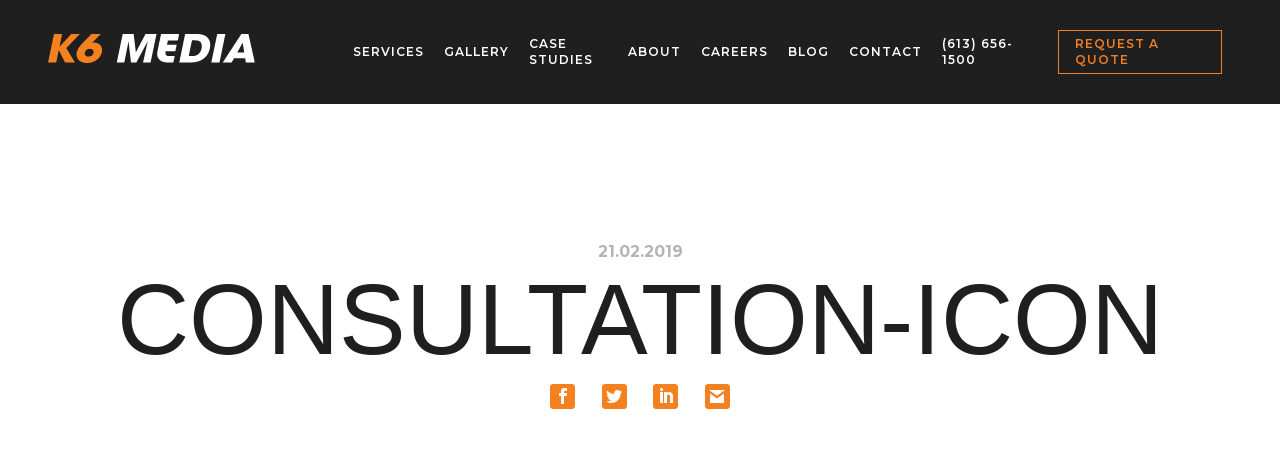

--- FILE ---
content_type: text/html; charset=UTF-8
request_url: https://k6media.ca/?attachment_id=746
body_size: 11843
content:
<!DOCTYPE html><html lang="en-CA"><head> <script type="text/javascript">
/* <![CDATA[ */
 var gform;gform||(document.addEventListener("gform_main_scripts_loaded",function(){gform.scriptsLoaded=!0}),window.addEventListener("DOMContentLoaded",function(){gform.domLoaded=!0}),gform={domLoaded:!1,scriptsLoaded:!1,initializeOnLoaded:function(o){gform.domLoaded&&gform.scriptsLoaded?o():!gform.domLoaded&&gform.scriptsLoaded?window.addEventListener("DOMContentLoaded",o):document.addEventListener("gform_main_scripts_loaded",o)},hooks:{action:{},filter:{}},addAction:function(o,n,r,t){gform.addHook("action",o,n,r,t)},addFilter:function(o,n,r,t){gform.addHook("filter",o,n,r,t)},doAction:function(o){gform.doHook("action",o,arguments)},applyFilters:function(o){return gform.doHook("filter",o,arguments)},removeAction:function(o,n){gform.removeHook("action",o,n)},removeFilter:function(o,n,r){gform.removeHook("filter",o,n,r)},addHook:function(o,n,r,t,i){null==gform.hooks[o][n]&&(gform.hooks[o][n]=[]);var e=gform.hooks[o][n];null==i&&(i=n+"_"+e.length),gform.hooks[o][n].push({tag:i,callable:r,priority:t=null==t?10:t})},doHook:function(n,o,r){var t;if(r=Array.prototype.slice.call(r,1),null!=gform.hooks[n][o]&&((o=gform.hooks[n][o]).sort(function(o,n){return o.priority-n.priority}),o.forEach(function(o){"function"!=typeof(t=o.callable)&&(t=window[t]),"action"==n?t.apply(null,r):r[0]=t.apply(null,r)})),"filter"==n)return r[0]},removeHook:function(o,n,t,i){var r;null!=gform.hooks[o][n]&&(r=(r=gform.hooks[o][n]).filter(function(o,n,r){return!!(null!=i&&i!=o.tag||null!=t&&t!=o.priority)}),gform.hooks[o][n]=r)}}); 
/* ]]> */
</script>
<meta charset="UTF-8"><meta name="viewport" content="width=device-width, initial-scale=1"><link rel="profile" href="http://gmpg.org/xfn/11"><link rel="shortcut icon" href="/favicon.ico" /> <script>document.documentElement.className = 'js';</script> <link rel="pingback" href="https://k6media.ca/xmlrpc.php">  <script>(function(h,o,t,j,a,r){
        h.hj=h.hj||function(){(h.hj.q=h.hj.q||[]).push(arguments)};
        h._hjSettings={hjid:2206115,hjsv:6};
        a=o.getElementsByTagName('head')[0];
        r=o.createElement('script');r.async=1;
        r.src=t+h._hjSettings.hjid+j+h._hjSettings.hjsv;
        a.appendChild(r);
    })(window,document,'https://static.hotjar.com/c/hotjar-','.js?sv=');</script> <meta name='robots' content='index, follow, max-image-preview:large, max-snippet:-1, max-video-preview:-1' /><link media="all" href="https://k6media.ca/wp-content/cache/autoptimize/css/autoptimize_a2f2645885bab2da2a421ee471240ac3.css" rel="stylesheet"><title>Consultation-Icon - K6 Media</title><link rel="canonical" href="https://k6media.ca/" /><meta property="og:locale" content="en_US" /><meta property="og:type" content="article" /><meta property="og:title" content="Consultation-Icon - K6 Media" /><meta property="og:url" content="https://k6media.ca/" /><meta property="og:site_name" content="K6 Media" /><meta name="twitter:card" content="summary_large_image" /> <script type="application/ld+json" class="yoast-schema-graph">{"@context":"https://schema.org","@graph":[{"@type":"WebPage","@id":"https://k6media.ca/","url":"https://k6media.ca/","name":"Consultation-Icon - K6 Media","isPartOf":{"@id":"https://k6media.ca/#website"},"primaryImageOfPage":{"@id":"https://k6media.ca/#primaryimage"},"image":{"@id":"https://k6media.ca/#primaryimage"},"thumbnailUrl":"https://k6media.ca/wp-content/uploads/2019/01/Consultation-Icon.svg","datePublished":"2019-02-21T20:02:53+00:00","dateModified":"2019-02-21T20:02:53+00:00","breadcrumb":{"@id":"https://k6media.ca/#breadcrumb"},"inLanguage":"en-CA","potentialAction":[{"@type":"ReadAction","target":["https://k6media.ca/"]}]},{"@type":"ImageObject","inLanguage":"en-CA","@id":"https://k6media.ca/#primaryimage","url":"https://k6media.ca/wp-content/uploads/2019/01/Consultation-Icon.svg","contentUrl":"https://k6media.ca/wp-content/uploads/2019/01/Consultation-Icon.svg"},{"@type":"BreadcrumbList","@id":"https://k6media.ca/#breadcrumb","itemListElement":[{"@type":"ListItem","position":1,"name":"Home","item":"https://k6media.ca/"},{"@type":"ListItem","position":2,"name":"Consultation-Icon"}]},{"@type":"WebSite","@id":"https://k6media.ca/#website","url":"https://k6media.ca/","name":"K6 Media","description":"Just another WordPress site","potentialAction":[{"@type":"SearchAction","target":{"@type":"EntryPoint","urlTemplate":"https://k6media.ca/?s={search_term_string}"},"query-input":"required name=search_term_string"}],"inLanguage":"en-CA"}]}</script> <link rel='dns-prefetch' href='//www.googletagmanager.com' /><link rel='dns-prefetch' href='//fonts.googleapis.com' /><link rel="alternate" type="application/rss+xml" title="K6 Media &raquo; Feed" href="https://k6media.ca/feed/" /><link rel="alternate" type="application/rss+xml" title="K6 Media &raquo; Comments Feed" href="https://k6media.ca/comments/feed/" /><link rel="alternate" type="application/rss+xml" title="K6 Media &raquo; Consultation-Icon Comments Feed" href="https://k6media.ca/?attachment_id=746/feed/" /><link rel='stylesheet' id='et-gf-open-sans-css' href='https://fonts.googleapis.com/css?family=Open+Sans:400,700' type='text/css' media='all' /><link rel='stylesheet' id='google-fonts-css' href='//fonts.googleapis.com/css?family=Montserrat:400,500,600,700' type='text/css' media='all' /> <script type="text/javascript" src="https://k6media.ca/wp-includes/js/jquery/jquery.min.js?ver=3.7.1" id="jquery-core-js"></script> <script type="text/javascript" id="jquery-ui-datepicker-js-after">jQuery(function(jQuery){jQuery.datepicker.setDefaults({"closeText":"Close","currentText":"Today","monthNames":["January","February","March","April","May","June","July","August","September","October","November","December"],"monthNamesShort":["Jan","Feb","Mar","Apr","May","Jun","Jul","Aug","Sep","Oct","Nov","Dec"],"nextText":"Next","prevText":"Previous","dayNames":["Sunday","Monday","Tuesday","Wednesday","Thursday","Friday","Saturday"],"dayNamesShort":["Sun","Mon","Tue","Wed","Thu","Fri","Sat"],"dayNamesMin":["S","M","T","W","T","F","S"],"dateFormat":"MM d, yy","firstDay":1,"isRTL":false});});</script> <script type="text/javascript" id="daft_filter_js-js-extra">var daft = {"ajaxurl":"https:\/\/k6media.ca\/wp-admin\/admin-ajax.php","show_more_label":"Show More","show_less_label":"Show Less"};</script> <script type="text/javascript" id="cartographer-js-extra">var cartographer = {"apiKey":"AIzaSyDZnVeaRf-lfG-E6920e69KX5jvDEHoXr4","apiUrl":"https:\/\/maps.googleapis.com\/maps\/api\/js?key=AIzaSyDZnVeaRf-lfG-E6920e69KX5jvDEHoXr4","style":"[{\"featureType\":\"administrative\",\"elementType\":\"all\",\"stylers\":[{\"saturation\":\"-100\"}]},{\"featureType\":\"administrative.province\",\"elementType\":\"all\",\"stylers\":[{\"visibility\":\"off\"}]},{\"featureType\":\"landscape\",\"elementType\":\"all\",\"stylers\":[{\"saturation\":-100},{\"lightness\":65},{\"visibility\":\"on\"}]},{\"featureType\":\"poi\",\"elementType\":\"all\",\"stylers\":[{\"saturation\":-100},{\"lightness\":\"50\"},{\"visibility\":\"simplified\"}]},{\"featureType\":\"road\",\"elementType\":\"all\",\"stylers\":[{\"saturation\":\"-100\"}]},{\"featureType\":\"road.highway\",\"elementType\":\"all\",\"stylers\":[{\"visibility\":\"simplified\"}]},{\"featureType\":\"road.arterial\",\"elementType\":\"all\",\"stylers\":[{\"lightness\":\"30\"}]},{\"featureType\":\"road.local\",\"elementType\":\"all\",\"stylers\":[{\"lightness\":\"40\"}]},{\"featureType\":\"transit\",\"elementType\":\"all\",\"stylers\":[{\"saturation\":-100},{\"visibility\":\"simplified\"}]},{\"featureType\":\"water\",\"elementType\":\"geometry\",\"stylers\":[{\"hue\":\"#ffff00\"},{\"lightness\":-25},{\"saturation\":-97}]},{\"featureType\":\"water\",\"elementType\":\"labels\",\"stylers\":[{\"lightness\":-25},{\"saturation\":-100}]}]","pin":"https:\/\/k6media.ca\/wp-content\/uploads\/2019\/04\/map-pin.png"};</script>    <script type="text/javascript" src="https://www.googletagmanager.com/gtag/js?id=GT-NCGLHW3" id="google_gtagjs-js" async></script> <script type="text/javascript" id="google_gtagjs-js-after">window.dataLayer = window.dataLayer || [];function gtag(){dataLayer.push(arguments);}
gtag("set","linker",{"domains":["k6media.ca"]});
gtag("js", new Date());
gtag("set", "developer_id.dZTNiMT", true);
gtag("config", "GT-NCGLHW3");</script> <link rel="https://api.w.org/" href="https://k6media.ca/wp-json/" /><link rel="alternate" type="application/json" href="https://k6media.ca/wp-json/wp/v2/media/746" /><link rel="EditURI" type="application/rsd+xml" title="RSD" href="https://k6media.ca/xmlrpc.php?rsd" /><meta name="generator" content="WordPress 6.5" /><link rel='shortlink' href='https://k6media.ca/?p=746' /><link rel="alternate" type="application/json+oembed" href="https://k6media.ca/wp-json/oembed/1.0/embed?url=https%3A%2F%2Fk6media.ca%2F%3Fattachment_id%3D746" /><link rel="alternate" type="text/xml+oembed" href="https://k6media.ca/wp-json/oembed/1.0/embed?url=https%3A%2F%2Fk6media.ca%2F%3Fattachment_id%3D746&#038;format=xml" /><meta name="generator" content="Site Kit by Google 1.124.0" /></head><body class="attachment attachment-template-default single single-attachment postid-746 attachmentid-746 attachment-svg+xml et_divi_builder et_monarch et-pb-theme-k6 theme et-db"><div id="page" class="site"> <a class="skip-link screen-reader-text" href="#content">Skip to content</a><header><div class="logo-wrapper"> <a href="https://k6media.ca/" class="logo-link"><img src="https://k6media.ca/wp-content/themes/k6media/assets/images/logo.svg" alt="K6 Media" id="nav-logo" class="logo"></a></div><nav id="site-navigation" class="main-navigation" role="navigation"><div class="primary"><ul id="menu-primary" class="menu"><li id="menu-item-80" class="menu-item menu-item-type-post_type menu-item-object-page menu-item-80"><a href="https://k6media.ca/services/">Services</a></li><li id="menu-item-79" class="menu-item menu-item-type-post_type menu-item-object-page menu-item-79"><a href="https://k6media.ca/gallery/">Gallery</a></li><li id="menu-item-78" class="menu-item menu-item-type-post_type menu-item-object-page menu-item-78"><a href="https://k6media.ca/case-studies/">Case Studies</a></li><li id="menu-item-77" class="menu-item menu-item-type-post_type menu-item-object-page menu-item-77"><a href="https://k6media.ca/about/">About</a></li><li id="menu-item-76" class="menu-item menu-item-type-post_type menu-item-object-page menu-item-76"><a href="https://k6media.ca/careers/">Careers</a></li><li id="menu-item-75" class="menu-item menu-item-type-post_type menu-item-object-page current_page_parent menu-item-75"><a href="https://k6media.ca/blog/">Blog</a></li><li id="menu-item-22396" class="menu-item menu-item-type-post_type menu-item-object-page menu-item-22396"><a href="https://k6media.ca/contact/">Contact</a></li></ul></div></nav><nav id="social-navigation" class="secondary-navigation" role="navigation"><div class="social"><ul id="menu-social-menu" class="menu"><li id="menu-item-21929" class="menu-item menu-item-type-custom menu-item-object-custom menu-item-21929"><a href="tel:613-656-1500">(613) 656-1500</a></li><li id="menu-item-21928" class="button menu-item menu-item-type-custom menu-item-object-custom menu-item-21928"><a href="#request-quote">Request a Quote</a></li></ul></div></nav><nav id="mobile-navigation" role="navigation"><div class="mobile-primary"><ul id="menu-primary-1" class="menu"><li class="menu-item menu-item-type-post_type menu-item-object-page menu-item-80"><a href="https://k6media.ca/services/">Services</a></li><li class="menu-item menu-item-type-post_type menu-item-object-page menu-item-79"><a href="https://k6media.ca/gallery/">Gallery</a></li><li class="menu-item menu-item-type-post_type menu-item-object-page menu-item-78"><a href="https://k6media.ca/case-studies/">Case Studies</a></li><li class="menu-item menu-item-type-post_type menu-item-object-page menu-item-77"><a href="https://k6media.ca/about/">About</a></li><li class="menu-item menu-item-type-post_type menu-item-object-page menu-item-76"><a href="https://k6media.ca/careers/">Careers</a></li><li class="menu-item menu-item-type-post_type menu-item-object-page current_page_parent menu-item-75"><a href="https://k6media.ca/blog/">Blog</a></li><li class="menu-item menu-item-type-post_type menu-item-object-page menu-item-22396"><a href="https://k6media.ca/contact/">Contact</a></li></ul></div><div class="social"><ul id="menu-social-menu-1" class="menu"><li class="menu-item menu-item-type-custom menu-item-object-custom menu-item-21929"><a href="tel:613-656-1500">(613) 656-1500</a></li><li class="button menu-item menu-item-type-custom menu-item-object-custom menu-item-21928"><a href="#request-quote">Request a Quote</a></li></ul></div></nav> <input type="checkbox" id="toggle-right"> <label for="toggle-right" class="menu-toggle"><div>Close</div> <svg viewBox="0 0 800 600"> <path d="M300,230 C300,230 520,230 540,230 C740,230 640,555 520,420 C440,340 300,200 300,200" id="top"></path> <path d="M300,320 L540,320" id="middle"></path> <path d="M300,230 C300,230 520,230 540,230 C740,230 640,550 520,410 C440,330 300,190 300,190" id="bottom" transform="translate(480, 320) scale(1, -1) translate(-480, -318) "></path> </svg> </label></header><div id="content" class="site-content"><div id="primary" class="content-area"><main id="main" class="site-main" role="main"><article><div class="post-cms"><div class="meta"><h4> 21.02.2019</h4></div><h1 class="alt-text">Consultation-Icon</h1><div class="social-icons"><div class="et_social_inline et_social_mobile_on et_social_inline_top"><div class="et_social_networks et_social_4col et_social_simple et_social_rounded et_social_left et_social_no_animation et_social_outer_dark"><ul class="et_social_icons_container"><li class="et_social_facebook"> <a href="http://www.facebook.com/sharer.php?u=https%3A%2F%2Fk6media.ca%2F%3Fattachment_id%3D746&#038;t=Consultation-Icon" class="et_social_share" rel="nofollow" data-social_name="facebook" data-post_id="746" data-social_type="share" data-location="inline"> <i class="et_social_icon et_social_icon_facebook"></i><span class="et_social_overlay"></span> </a></li><li class="et_social_twitter"> <a href="http://twitter.com/share?text=Consultation-Icon&#038;url=https%3A%2F%2Fk6media.ca%2F%3Fattachment_id%3D746" class="et_social_share" rel="nofollow" data-social_name="twitter" data-post_id="746" data-social_type="share" data-location="inline"> <i class="et_social_icon et_social_icon_twitter"></i><span class="et_social_overlay"></span> </a></li><li class="et_social_linkedin"> <a href="http://www.linkedin.com/shareArticle?mini=true&#038;url=https%3A%2F%2Fk6media.ca%2F%3Fattachment_id%3D746&#038;title=Consultation-Icon" class="et_social_share" rel="nofollow" data-social_name="linkedin" data-post_id="746" data-social_type="share" data-location="inline"> <i class="et_social_icon et_social_icon_linkedin"></i><span class="et_social_overlay"></span> </a></li><li class="et_social_gmail"> <a href="https://mail.google.com/mail/u/0/?view=cm&#038;fs=1&#038;su=Consultation-Icon&#038;body=https%3A%2F%2Fk6media.ca%2F%3Fattachment_id%3D746&#038;ui=2&#038;tf=1" class="et_social_share" rel="nofollow" data-social_name="gmail" data-post_id="746" data-social_type="share" data-location="inline"> <i class="et_social_icon et_social_icon_gmail"></i><span class="et_social_overlay"></span> </a></li></ul></div></div></div><div class="featured-image centered-image"><p class="attachment"><a href='https://k6media.ca/wp-content/uploads/2019/01/Consultation-Icon.svg'><img decoding="async" width="70" height="70" src="https://k6media.ca/wp-content/uploads/2019/01/Consultation-Icon.svg" class="attachment-medium size-medium" alt="" /></a></p></div></div></article></main></div><section class="pre-footer"><div class="et_pb_section separator-section thin-line et_section_regular et_section_transparent"><div class="et_pb_row"><div class="et_pb_column et_pb_column_4_4 et_pb_css_mix_blend_mode_passthrough et-last-child et_pb_column_empty"></div></div></div><div class="et_pb_section et_pb_section_0 pre-footer-secondary bg-tribal et_section_regular et_section_transparent" ><div class="et_pb_row et_pb_row_0"><div class="et_pb_column et_pb_column_1_4 et_pb_column_0  et_pb_css_mix_blend_mode_passthrough et_pb_column_empty"></div><div class="et_pb_column et_pb_column_1_2 et_pb_column_1  et_pb_css_mix_blend_mode_passthrough"><div class="et_pb_module et_pb_text et_pb_text_0  et_pb_text_align_center et_pb_bg_layout_light"><div class="et_pb_text_inner"><h2><span class="eyebrow">Contact</span>Let's Get Started</h2><p>Whether you have a specific design or print need, or don’t even know where to start - we’re here for you. Connect with us today and let’s start the conversation.</p></div></div></div><div class="et_pb_column et_pb_column_1_4 et_pb_column_2  et_pb_css_mix_blend_mode_passthrough et-last-child et_pb_column_empty"></div></div><div class="et_pb_row et_pb_row_1"><div class="et_pb_column et_pb_column_1_3 et_pb_column_3  et_pb_css_mix_blend_mode_passthrough"><div class="et_pb_module et_pb_text et_pb_text_1  et_pb_text_align_left et_pb_bg_layout_light"><div class="et_pb_text_inner"><img src="/wp-content/uploads/2019/03/Consultation-Icon.svg" alt="" class="alignnone size-medium wp-image-816"><h3 class="alt-text">Free Consultation</h3><p>We’re in Ottawa - pop in for a coffee and we’ll see what K6 can do for you and your brand.</p><p class="highlight-text alt-text"><a href="/contact/">Connect Today</a></p></div></div></div><div class="et_pb_column et_pb_column_1_3 et_pb_column_4  et_pb_css_mix_blend_mode_passthrough"><div class="et_pb_module et_pb_text et_pb_text_2  et_pb_text_align_left et_pb_bg_layout_light"><div class="et_pb_text_inner"><img src="/wp-content/uploads/2019/03/Getting-Social-Icon.svg" alt="" class="alignnone size-medium wp-image-817"><h3 class="alt-text">Getting Social</h3><p>We love to post about our latest projects and thoughts on the industry - follow us to keep up!</p><div class="social-icons"> <a href="https://www.facebook.com/K6Media/" target="_blank" rel="noopener noreferrer"><i class="fab fa-facebook"></i></a><br> <a href="https://www.instagram.com/k6_media/" target="_blank" rel="noopener noreferrer"><i class="fab fa-instagram"></i></a><br> <a href="https://twitter.com/k6media/" target="_blank" rel="noopener noreferrer"><i class="fab fa-twitter"></i></a><br> <a href="https://www.youtube.com/user/K6MediaMarketing/" target="_blank" rel="noopener noreferrer"><i class="fab fa-youtube"></i></a></div></div></div></div><div class="et_pb_column et_pb_column_1_3 et_pb_column_5  et_pb_css_mix_blend_mode_passthrough et-last-child"><div class="et_pb_module et_pb_text et_pb_text_3  et_pb_text_align_left et_pb_bg_layout_light"><div class="et_pb_text_inner"><img src="/wp-content/uploads/2019/03/Newsletter-Icon.svg" alt="" class="alignnone size-medium wp-image-818"><h3 class="alt-text">Our Newsletter</h3><p>Get a digest of all the latest K6-related news and blog posts. We promise to keep you entertained!</p><div class="sign-up-form"> <script type="text/javascript">var gform;gform||(document.addEventListener("gform_main_scripts_loaded",function(){gform.scriptsLoaded=!0}),window.addEventListener("DOMContentLoaded",function(){gform.domLoaded=!0}),gform={domLoaded:!1,scriptsLoaded:!1,initializeOnLoaded:function(o){gform.domLoaded&&gform.scriptsLoaded?o():!gform.domLoaded&&gform.scriptsLoaded?window.addEventListener("DOMContentLoaded",o):document.addEventListener("gform_main_scripts_loaded",o)},hooks:{action:{},filter:{}},addAction:function(o,n,r,t){gform.addHook("action",o,n,r,t)},addFilter:function(o,n,r,t){gform.addHook("filter",o,n,r,t)},doAction:function(o){gform.doHook("action",o,arguments)},applyFilters:function(o){return gform.doHook("filter",o,arguments)},removeAction:function(o,n){gform.removeHook("action",o,n)},removeFilter:function(o,n,r){gform.removeHook("filter",o,n,r)},addHook:function(o,n,r,t,i){null==gform.hooks[o][n]&&(gform.hooks[o][n]=[]);var e=gform.hooks[o][n];null==i&&(i=n+"_"+e.length),gform.hooks[o][n].push({tag:i,callable:r,priority:t=null==t?10:t})},doHook:function(n,o,r){var t;if(r=Array.prototype.slice.call(r,1),null!=gform.hooks[n][o]&&((o=gform.hooks[n][o]).sort(function(o,n){return o.priority-n.priority}),o.forEach(function(o){"function"!=typeof(t=o.callable)&&(t=window[t]),"action"==n?t.apply(null,r):r[0]=t.apply(null,r)})),"filter"==n)return r[0]},removeHook:function(o,n,t,i){var r;null!=gform.hooks[o][n]&&(r=(r=gform.hooks[o][n]).filter(function(o,n,r){return!!(null!=i&&i!=o.tag||null!=t&&t!=o.priority)}),gform.hooks[o][n]=r)}});</script> <div class='gf_browser_chrome gform_wrapper gform_legacy_markup_wrapper gform-theme--no-framework' data-form-theme='legacy' data-form-index='0' id='gform_wrapper_4' ><div id='gf_4' class='gform_anchor' tabindex='-1'></div><form method='post' enctype='multipart/form-data' target='gform_ajax_frame_4' id='gform_4'  action='/?attachment_id=746#gf_4' data-formid='4' novalidate><div class='gform-body gform_body'><ul id='gform_fields_4' class='gform_fields top_label form_sublabel_below description_below'><li id="field_4_1" class="gfield gfield--type-email field_sublabel_below gfield--no-description field_description_below gfield_visibility_visible"  data-js-reload="field_4_1" ><label class='gfield_label gform-field-label' for='input_4_1'>Email</label><div class='ginput_container ginput_container_email'> <input name='input_1' id='input_4_1' type='email' value='' class='medium'   placeholder='enter email here'  aria-invalid="false"  /></div></li><li id="field_4_2" class="gfield gfield--type-honeypot gform_validation_container field_sublabel_below gfield--has-description field_description_below gfield_visibility_visible"  data-js-reload="field_4_2" ><label class='gfield_label gform-field-label' for='input_4_2'>Email</label><div class='ginput_container'><input name='input_2' id='input_4_2' type='text' value='' autocomplete='new-password'/></div><div class='gfield_description' id='gfield_description_4_2'>This field is for validation purposes and should be left unchanged.</div></li></ul></div><div class='gform_footer top_label'> <input type='submit' id='gform_submit_button_4' class='gform_button button' value='Sign Up'  onclick='if(window["gf_submitting_4"]){return false;}  if( !jQuery("#gform_4")[0].checkValidity || jQuery("#gform_4")[0].checkValidity()){window["gf_submitting_4"]=true;}  ' onkeypress='if( event.keyCode == 13 ){ if(window["gf_submitting_4"]){return false;} if( !jQuery("#gform_4")[0].checkValidity || jQuery("#gform_4")[0].checkValidity()){window["gf_submitting_4"]=true;}  jQuery("#gform_4").trigger("submit",[true]); }' /> <input type='hidden' name='gform_ajax' value='form_id=4&amp;title=&amp;description=&amp;tabindex=0&amp;theme=legacy' /> <input type='hidden' class='gform_hidden' name='is_submit_4' value='1' /> <input type='hidden' class='gform_hidden' name='gform_submit' value='4' /> <input type='hidden' class='gform_hidden' name='gform_unique_id' value='' /> <input type='hidden' class='gform_hidden' name='state_4' value='WyJbXSIsIjgwM2ZmYjRlZDQ0ZWRhYzdkYmRjZDFmM2UxYTNjOGY1Il0=' /> <input type='hidden' class='gform_hidden' name='gform_target_page_number_4' id='gform_target_page_number_4' value='0' /> <input type='hidden' class='gform_hidden' name='gform_source_page_number_4' id='gform_source_page_number_4' value='1' /> <input type='hidden' name='gform_field_values' value='' /></div></form></div> <iframe style='display:none;width:0px;height:0px;' src='about:blank' name='gform_ajax_frame_4' id='gform_ajax_frame_4' title='This iframe contains the logic required to handle Ajax powered Gravity Forms.'></iframe> <script type="text/javascript">gform.initializeOnLoaded( function() {gformInitSpinner( 4, 'https://k6media.ca/wp-content/plugins/gravityforms/images/spinner.svg', true );jQuery('#gform_ajax_frame_4').on('load',function(){var contents = jQuery(this).contents().find('*').html();var is_postback = contents.indexOf('GF_AJAX_POSTBACK') >= 0;if(!is_postback){return;}var form_content = jQuery(this).contents().find('#gform_wrapper_4');var is_confirmation = jQuery(this).contents().find('#gform_confirmation_wrapper_4').length > 0;var is_redirect = contents.indexOf('gformRedirect(){') >= 0;var is_form = form_content.length > 0 && ! is_redirect && ! is_confirmation;var mt = parseInt(jQuery('html').css('margin-top'), 10) + parseInt(jQuery('body').css('margin-top'), 10) + 100;if(is_form){jQuery('#gform_wrapper_4').html(form_content.html());if(form_content.hasClass('gform_validation_error')){jQuery('#gform_wrapper_4').addClass('gform_validation_error');} else {jQuery('#gform_wrapper_4').removeClass('gform_validation_error');}setTimeout( function() { /* delay the scroll by 50 milliseconds to fix a bug in chrome */ jQuery(document).scrollTop(jQuery('#gform_wrapper_4').offset().top - mt); }, 50 );if(window['gformInitDatepicker']) {gformInitDatepicker();}if(window['gformInitPriceFields']) {gformInitPriceFields();}var current_page = jQuery('#gform_source_page_number_4').val();gformInitSpinner( 4, 'https://k6media.ca/wp-content/plugins/gravityforms/images/spinner.svg', true );jQuery(document).trigger('gform_page_loaded', [4, current_page]);window['gf_submitting_4'] = false;}else if(!is_redirect){var confirmation_content = jQuery(this).contents().find('.GF_AJAX_POSTBACK').html();if(!confirmation_content){confirmation_content = contents;}setTimeout(function(){jQuery('#gform_wrapper_4').replaceWith(confirmation_content);jQuery(document).scrollTop(jQuery('#gf_4').offset().top - mt);jQuery(document).trigger('gform_confirmation_loaded', [4]);window['gf_submitting_4'] = false;wp.a11y.speak(jQuery('#gform_confirmation_message_4').text());}, 50);}else{jQuery('#gform_4').append(contents);if(window['gformRedirect']) {gformRedirect();}}jQuery(document).trigger("gform_pre_post_render", [{ formId: "4", currentPage: "current_page", abort: function() { this.preventDefault(); } }]);                if (event.defaultPrevented) {                return;         }        const gformWrapperDiv = document.getElementById( "gform_wrapper_4" );        if ( gformWrapperDiv ) {            const visibilitySpan = document.createElement( "span" );            visibilitySpan.id = "gform_visibility_test_4";            gformWrapperDiv.insertAdjacentElement( "afterend", visibilitySpan );        }        const visibilityTestDiv = document.getElementById( "gform_visibility_test_4" );        let postRenderFired = false;                function triggerPostRender() {            if ( postRenderFired ) {                return;            }            postRenderFired = true;            jQuery( document ).trigger( 'gform_post_render', [4, current_page] );            gform.utils.trigger( { event: 'gform/postRender', native: false, data: { formId: 4, currentPage: current_page } } );            if ( visibilityTestDiv ) {                visibilityTestDiv.parentNode.removeChild( visibilityTestDiv );            }        }        function debounce( func, wait, immediate ) {            var timeout;            return function() {                var context = this, args = arguments;                var later = function() {                    timeout = null;                    if ( !immediate ) func.apply( context, args );                };                var callNow = immediate && !timeout;                clearTimeout( timeout );                timeout = setTimeout( later, wait );                if ( callNow ) func.apply( context, args );            };        }        const debouncedTriggerPostRender = debounce( function() {            triggerPostRender();        }, 200 );        if ( visibilityTestDiv && visibilityTestDiv.offsetParent === null ) {            const observer = new MutationObserver( ( mutations ) => {                mutations.forEach( ( mutation ) => {                    if ( mutation.type === 'attributes' && visibilityTestDiv.offsetParent !== null ) {                        debouncedTriggerPostRender();                        observer.disconnect();                    }                });            });            observer.observe( document.body, {                attributes: true,                childList: false,                subtree: true,                attributeFilter: [ 'style', 'class' ],            });        } else {            triggerPostRender();        }    } );} );</script> </div></div></div></div></div></div><div id="request-quote" class="et_pb_section et_pb_section_1 orange-k-bg et_section_regular et_section_transparent" ><div class="et_pb_row et_pb_row_2"><div class="et_pb_column et_pb_column_4_4 et_pb_column_6  et_pb_css_mix_blend_mode_passthrough et-last-child"><div class="et_pb_module et_pb_text et_pb_text_4 request-a-quote-toggle  et_pb_text_align_left et_pb_bg_layout_light"><div class="et_pb_text_inner"><h4>Request A Quote <i class="far fa-long-arrow-down"></i></h4></div></div><div class="et_pb_module et_pb_code et_pb_code_0 request-a-quote-form"><div class="et_pb_code_inner"><div class='gf_browser_chrome gform_wrapper gform_legacy_markup_wrapper gform-theme--no-framework' data-form-theme='legacy' data-form-index='0' id='gform_wrapper_5' style='display:none'><div id='gf_5' class='gform_anchor' tabindex='-1'></div><form method='post' enctype='multipart/form-data' target='gform_ajax_frame_5' id='gform_5'  action='/?attachment_id=746#gf_5' data-formid='5' novalidate><div class='gform-body gform_body'><ul id='gform_fields_5' class='gform_fields top_label form_sublabel_below description_below'><li id="field_5_26" class="gfield gfield--type-section gsection field_sublabel_below gfield--no-description field_description_below gfield_visibility_visible"  data-js-reload="field_5_26" ><h2 class="gsection_title">Contact Info</h2></li><li class="gfmc-column gfmc-column50 gfmc-row-1-column gfmc-row-1-col-1-of-2"><ul class="flex-wrapper flex-wrapper-2"><li id="field_5_2" class="gfield gfield--type-text gfield_contains_required field_sublabel_below gfield--no-description field_description_below gfield_visibility_visible"  data-js-reload="field_5_2" ><label class='gfield_label gform-field-label' for='input_5_2'>Name<span class="gfield_required"><span class="gfield_required gfield_required_asterisk">*</span></span></label><div class='ginput_container ginput_container_text'><input name='input_2' id='input_5_2' type='text' value='' class='medium'    placeholder='Name*' aria-required="true" aria-invalid="false"   /></div></li><li id="field_5_3" class="gfield gfield--type-text gfield_contains_required field_sublabel_below gfield--no-description field_description_below gfield_visibility_visible"  data-js-reload="field_5_3" ><label class='gfield_label gform-field-label' for='input_5_3'>Last Name<span class="gfield_required"><span class="gfield_required gfield_required_asterisk">*</span></span></label><div class='ginput_container ginput_container_text'><input name='input_3' id='input_5_3' type='text' value='' class='medium'    placeholder='Last Name*' aria-required="true" aria-invalid="false"   /></div></li><li id="field_5_4" class="gfield gfield--type-text field_sublabel_below gfield--no-description field_description_below gfield_visibility_visible"  data-js-reload="field_5_4" ><label class='gfield_label gform-field-label' for='input_5_4'>Phone Number</label><div class='ginput_container ginput_container_text'><input name='input_4' id='input_5_4' type='text' value='' class='medium'    placeholder='Phone Number'  aria-invalid="false"   /></div></li></ul></li><li class="gfmc-column gfmc-column50 gfmc-row-1-column gfmc-row-1-col-2-of-2"><ul class="flex-wrapper flex-wrapper-2"><li id="field_5_7" class="gfield gfield--type-email gfield_contains_required field_sublabel_below gfield--no-description field_description_below gfield_visibility_visible"  data-js-reload="field_5_7" ><label class='gfield_label gform-field-label' for='input_5_7'>Email Address<span class="gfield_required"><span class="gfield_required gfield_required_asterisk">*</span></span></label><div class='ginput_container ginput_container_email'> <input name='input_7' id='input_5_7' type='email' value='' class='medium'   placeholder='Email Address*' aria-required="true" aria-invalid="false"  /></div></li><li id="field_5_8" class="gfield gfield--type-text field_sublabel_below gfield--no-description field_description_below gfield_visibility_visible"  data-js-reload="field_5_8" ><label class='gfield_label gform-field-label' for='input_5_8'>Company</label><div class='ginput_container ginput_container_text'><input name='input_8' id='input_5_8' type='text' value='' class='medium'    placeholder='Company'  aria-invalid="false"   /></div></li><li id="field_5_9" class="gfield gfield--type-select gfield_contains_required field_sublabel_below gfield--no-description field_description_below gfield_visibility_visible"  data-js-reload="field_5_9" ><label class='gfield_label gform-field-label' for='input_5_9'>Service<span class="gfield_required"><span class="gfield_required gfield_required_asterisk">*</span></span></label><div class='ginput_container ginput_container_select'><select name='input_9' id='input_5_9' class='medium gfield_select'    aria-required="true" aria-invalid="false" ><option value='' selected='selected' class='gf_placeholder'>Choose a Service*</option><option value='Vehicle Wraps &amp; Graphics' >Vehicle Wraps &amp; Graphics</option><option value='Signs' >Signs</option><option value='Window Graphics' >Window Graphics</option><option value='Wall Graphics' >Wall Graphics</option><option value='Displays' >Displays</option><option value='Graphic Design' >Graphic Design</option><option value='Printing' >Printing</option><option value='Marketing Strategy' >Marketing Strategy</option><option value='Apparel' >Apparel</option></select></div></li></ul></li><li id="field_5_27" class="gfield gfield--type-section gsection field_sublabel_below gfield--no-description field_description_below gfield_visibility_visible"  data-js-reload="field_5_27" ><h2 class="gsection_title">Vehicle Info</h2></li><li class="gfmc-column gfmc-column33 gfmc-row-2-column gfmc-row-2-col-1-of-3"><ul class="flex-wrapper flex-wrapper-3"><li id="field_5_11" class="gfield gfield--type-text third field_sublabel_below gfield--no-description field_description_below gfield_visibility_visible"  data-js-reload="field_5_11" ><label class='gfield_label gform-field-label' for='input_5_11'>Make of Vehicle</label><div class='ginput_container ginput_container_text'><input name='input_11' id='input_5_11' type='text' value='' class='medium'    placeholder='Make of Vehicle'  aria-invalid="false"   /></div></li></ul></li><li class="gfmc-column gfmc-column33 gfmc-row-2-column gfmc-row-2-col-2-of-3"><ul class="flex-wrapper flex-wrapper-3"><li id="field_5_12" class="gfield gfield--type-text third field_sublabel_below gfield--no-description field_description_below gfield_visibility_visible"  data-js-reload="field_5_12" ><label class='gfield_label gform-field-label' for='input_5_12'>Model of Vehicle</label><div class='ginput_container ginput_container_text'><input name='input_12' id='input_5_12' type='text' value='' class='medium'    placeholder='Model of Vehicle'  aria-invalid="false"   /></div></li></ul></li><li class="gfmc-column gfmc-column33 gfmc-row-2-column gfmc-row-2-col-3-of-3"><ul class="flex-wrapper flex-wrapper-3"><li id="field_5_13" class="gfield gfield--type-text third field_sublabel_below gfield--no-description field_description_below gfield_visibility_visible"  data-js-reload="field_5_13" ><label class='gfield_label gform-field-label' for='input_5_13'>Year of Vehicle</label><div class='ginput_container ginput_container_text'><input name='input_13' id='input_5_13' type='text' value='' class='medium'    placeholder='Year of Vehicle'  aria-invalid="false"   /></div></li></ul></li><li id="field_5_28" class="gfield gfield--type-section gsection mobile-move-higher field_sublabel_below gfield--no-description field_description_below gfield_visibility_visible"  data-js-reload="field_5_28" ><h2 class="gsection_title">Project Details</h2></li><li class="gfmc-column gfmc-column50 gfmc-row-3-column gfmc-row-3-col-1-of-2"><ul class="flex-wrapper flex-wrapper-2"><li id="field_5_15" class="gfield gfield--type-text field_sublabel_below gfield--no-description field_description_below gfield_visibility_visible"  data-js-reload="field_5_15" ><label class='gfield_label gform-field-label' for='input_5_15'>Budget</label><div class='ginput_container ginput_container_text'><input name='input_15' id='input_5_15' type='text' value='' class='medium'    placeholder='Budget'  aria-invalid="false"   /></div></li></ul></li><li class="gfmc-column gfmc-column50 gfmc-row-3-column gfmc-row-3-col-2-of-2"><ul class="flex-wrapper flex-wrapper-2"><li id="field_5_17" class="gfield gfield--type-fileupload field_sublabel_below gfield--no-description field_description_below gfield_visibility_visible"  data-js-reload="field_5_17" ><label class='gfield_label gform-field-label' for='input_5_17'>Upload Files</label><div class='ginput_container ginput_container_fileupload'><input type='hidden' name='MAX_FILE_SIZE' value='8192000' /><input name='input_17' id='input_5_17' type='file' class='medium' aria-describedby="gfield_upload_rules_5_17" onchange='javascript:gformValidateFileSize( this, 8192000 );'  /><span class='gfield_description gform_fileupload_rules' id='gfield_upload_rules_5_17'>Max. file size: 8 MB.</span><div class='gfield_description validation_message gfield_validation_message validation_message--hidden-on-empty' id='live_validation_message_5_17'></div></div></li></ul></li><li class="gfmc-column gfmc-column100 gfmc-row-4-column gfmc-row-4-col-1-of-1"><ul class="flex-wrapper flex-wrapper-1"><li id="field_5_19" class="gfield gfield--type-textarea field_sublabel_below gfield--no-description field_description_below gfield_visibility_visible"  data-js-reload="field_5_19" ><label class='gfield_label gform-field-label' for='input_5_19'>Message</label><div class='ginput_container ginput_container_textarea'><textarea name='input_19' id='input_5_19' class='textarea medium'    placeholder='Message*'  aria-invalid="false"   rows='10' cols='50'></textarea></div></li></ul></li><li class="gfmc-column gfmc-column100 gfmc-row-5-column gfmc-row-5-col-1-of-1"><ul class="flex-wrapper flex-wrapper-1"><li id="field_5_35" class="gfield gfield--type-captcha field_sublabel_below gfield--no-description field_description_below gfield_visibility_visible"  data-js-reload="field_5_35" ><label class='gfield_label gform-field-label' for='input_5_35'>CAPTCHA</label><div id='input_5_35' class='ginput_container ginput_recaptcha' data-sitekey='6LcvK7MUAAAAADmyBsksXahmumCXAPFuC5gZ-3qm'  data-theme='light' data-tabindex='0'  data-badge=''></div></li></ul></li><li id="field_5_36" class="gfield gfield--type-honeypot gform_validation_container field_sublabel_below gfield--has-description field_description_below gfield_visibility_visible"  data-js-reload="field_5_36" ><label class='gfield_label gform-field-label' for='input_5_36'>Phone</label><div class='ginput_container'><input name='input_36' id='input_5_36' type='text' value='' autocomplete='new-password'/></div><div class='gfield_description' id='gfield_description_5_36'>This field is for validation purposes and should be left unchanged.</div></li></ul></div><div class='gform_footer top_label'> <input type='submit' id='gform_submit_button_5' class='gform_button button' value='Submit'  onclick='if(window["gf_submitting_5"]){return false;}  if( !jQuery("#gform_5")[0].checkValidity || jQuery("#gform_5")[0].checkValidity()){window["gf_submitting_5"]=true;}  ' onkeypress='if( event.keyCode == 13 ){ if(window["gf_submitting_5"]){return false;} if( !jQuery("#gform_5")[0].checkValidity || jQuery("#gform_5")[0].checkValidity()){window["gf_submitting_5"]=true;}  jQuery("#gform_5").trigger("submit",[true]); }' /> <input type='hidden' name='gform_ajax' value='form_id=5&amp;title=&amp;description=&amp;tabindex=0&amp;theme=legacy' /> <input type='hidden' class='gform_hidden' name='is_submit_5' value='1' /> <input type='hidden' class='gform_hidden' name='gform_submit' value='5' /> <input type='hidden' class='gform_hidden' name='gform_unique_id' value='' /> <input type='hidden' class='gform_hidden' name='state_5' value='WyJbXSIsIjgwM2ZmYjRlZDQ0ZWRhYzdkYmRjZDFmM2UxYTNjOGY1Il0=' /> <input type='hidden' class='gform_hidden' name='gform_target_page_number_5' id='gform_target_page_number_5' value='0' /> <input type='hidden' class='gform_hidden' name='gform_source_page_number_5' id='gform_source_page_number_5' value='1' /> <input type='hidden' name='gform_field_values' value='' /></div></form></div> <iframe style='display:none;width:0px;height:0px;' src='about:blank' name='gform_ajax_frame_5' id='gform_ajax_frame_5' title='This iframe contains the logic required to handle Ajax powered Gravity Forms.'></iframe> <script type="text/javascript">gform.initializeOnLoaded( function() {gformInitSpinner( 5, 'https://k6media.ca/wp-content/plugins/gravityforms/images/spinner.svg', true );jQuery('#gform_ajax_frame_5').on('load',function(){var contents = jQuery(this).contents().find('*').html();var is_postback = contents.indexOf('GF_AJAX_POSTBACK') >= 0;if(!is_postback){return;}var form_content = jQuery(this).contents().find('#gform_wrapper_5');var is_confirmation = jQuery(this).contents().find('#gform_confirmation_wrapper_5').length > 0;var is_redirect = contents.indexOf('gformRedirect(){') >= 0;var is_form = form_content.length > 0 && ! is_redirect && ! is_confirmation;var mt = parseInt(jQuery('html').css('margin-top'), 10) + parseInt(jQuery('body').css('margin-top'), 10) + 100;if(is_form){jQuery('#gform_wrapper_5').html(form_content.html());if(form_content.hasClass('gform_validation_error')){jQuery('#gform_wrapper_5').addClass('gform_validation_error');} else {jQuery('#gform_wrapper_5').removeClass('gform_validation_error');}setTimeout( function() { /* delay the scroll by 50 milliseconds to fix a bug in chrome */ jQuery(document).scrollTop(jQuery('#gform_wrapper_5').offset().top - mt); }, 50 );if(window['gformInitDatepicker']) {gformInitDatepicker();}if(window['gformInitPriceFields']) {gformInitPriceFields();}var current_page = jQuery('#gform_source_page_number_5').val();gformInitSpinner( 5, 'https://k6media.ca/wp-content/plugins/gravityforms/images/spinner.svg', true );jQuery(document).trigger('gform_page_loaded', [5, current_page]);window['gf_submitting_5'] = false;}else if(!is_redirect){var confirmation_content = jQuery(this).contents().find('.GF_AJAX_POSTBACK').html();if(!confirmation_content){confirmation_content = contents;}setTimeout(function(){jQuery('#gform_wrapper_5').replaceWith(confirmation_content);jQuery(document).scrollTop(jQuery('#gf_5').offset().top - mt);jQuery(document).trigger('gform_confirmation_loaded', [5]);window['gf_submitting_5'] = false;wp.a11y.speak(jQuery('#gform_confirmation_message_5').text());}, 50);}else{jQuery('#gform_5').append(contents);if(window['gformRedirect']) {gformRedirect();}}jQuery(document).trigger("gform_pre_post_render", [{ formId: "5", currentPage: "current_page", abort: function() { this.preventDefault(); } }]);                if (event.defaultPrevented) {                return;         }        const gformWrapperDiv = document.getElementById( "gform_wrapper_5" );        if ( gformWrapperDiv ) {            const visibilitySpan = document.createElement( "span" );            visibilitySpan.id = "gform_visibility_test_5";            gformWrapperDiv.insertAdjacentElement( "afterend", visibilitySpan );        }        const visibilityTestDiv = document.getElementById( "gform_visibility_test_5" );        let postRenderFired = false;                function triggerPostRender() {            if ( postRenderFired ) {                return;            }            postRenderFired = true;            jQuery( document ).trigger( 'gform_post_render', [5, current_page] );            gform.utils.trigger( { event: 'gform/postRender', native: false, data: { formId: 5, currentPage: current_page } } );            if ( visibilityTestDiv ) {                visibilityTestDiv.parentNode.removeChild( visibilityTestDiv );            }        }        function debounce( func, wait, immediate ) {            var timeout;            return function() {                var context = this, args = arguments;                var later = function() {                    timeout = null;                    if ( !immediate ) func.apply( context, args );                };                var callNow = immediate && !timeout;                clearTimeout( timeout );                timeout = setTimeout( later, wait );                if ( callNow ) func.apply( context, args );            };        }        const debouncedTriggerPostRender = debounce( function() {            triggerPostRender();        }, 200 );        if ( visibilityTestDiv && visibilityTestDiv.offsetParent === null ) {            const observer = new MutationObserver( ( mutations ) => {                mutations.forEach( ( mutation ) => {                    if ( mutation.type === 'attributes' && visibilityTestDiv.offsetParent !== null ) {                        debouncedTriggerPostRender();                        observer.disconnect();                    }                });            });            observer.observe( document.body, {                attributes: true,                childList: false,                subtree: true,                attributeFilter: [ 'style', 'class' ],            });        } else {            triggerPostRender();        }    } );} );</script> </div></div></div></div></div></section><footer><div class="footer-menu"><div class="footer-logo"><div class="logo-wrapper"> <a href="https://k6media.ca/" class="logo-link"><img src="https://k6media.ca/wp-content/themes/k6media/assets/images/footer-logo.svg" alt="footer-logo" id="footer-logo" class="footer-logo"></a></div><p>K6 Media - Ottawa-based branding solutions. Specializing in design, vehicle wraps and signage.</p></div><div class="footer-menu-services-menu alt-text"><ul id="menu-footer-menu-services" class="menu"><li id="menu-item-446" class="menu-item menu-item-type-post_type menu-item-object-page menu-item-has-children menu-item-446"><a href="https://k6media.ca/services/">Services</a><ul class="sub-menu"><li id="menu-item-447" class="menu-item menu-item-type-post_type menu-item-object-page menu-item-447"><a href="https://k6media.ca/services/strategy/">Marketing Strategy</a></li><li id="menu-item-448" class="menu-item menu-item-type-post_type menu-item-object-page menu-item-448"><a href="https://k6media.ca/services/printing/">Printing</a></li><li id="menu-item-449" class="menu-item menu-item-type-post_type menu-item-object-page menu-item-449"><a href="https://k6media.ca/services/design/">Graphic Design</a></li><li id="menu-item-450" class="menu-item menu-item-type-post_type menu-item-object-page menu-item-450"><a href="https://k6media.ca/services/displays/">Displays</a></li><li id="menu-item-451" class="menu-item menu-item-type-post_type menu-item-object-page menu-item-451"><a href="https://k6media.ca/services/signs/">Signs</a></li><li id="menu-item-452" class="menu-item menu-item-type-post_type menu-item-object-page menu-item-452"><a href="https://k6media.ca/services/walls/">Wall Graphics</a></li><li id="menu-item-453" class="menu-item menu-item-type-post_type menu-item-object-page menu-item-453"><a href="https://k6media.ca/services/vehicles/">Vehicle Wraps &#038; Graphics Ottawa</a></li><li id="menu-item-454" class="menu-item menu-item-type-post_type menu-item-object-page menu-item-454"><a href="https://k6media.ca/services/windows/">Window Graphics</a></li></ul></li></ul></div><div class="footer-menu-all-menu alt-text"><ul id="menu-footer-menu-all" class="menu"><li id="menu-item-460" class="menu-item menu-item-type-post_type menu-item-object-page menu-item-460"><a href="https://k6media.ca/gallery/">Gallery</a></li><li id="menu-item-459" class="menu-item menu-item-type-post_type menu-item-object-page menu-item-459"><a href="https://k6media.ca/case-studies/">Case Studies</a></li><li id="menu-item-458" class="menu-item menu-item-type-post_type menu-item-object-page menu-item-458"><a href="https://k6media.ca/about/">About</a></li><li id="menu-item-457" class="menu-item menu-item-type-post_type menu-item-object-page menu-item-457"><a href="https://k6media.ca/careers/">Careers</a></li><li id="menu-item-456" class="menu-item menu-item-type-post_type menu-item-object-page current_page_parent menu-item-456"><a href="https://k6media.ca/blog/">Blog</a></li><li id="menu-item-21954" class="menu-item menu-item-type-custom menu-item-object-custom menu-item-21954"><a href="#request-quote">Request A Quote</a></li></ul></div><div class="footer-location alt-text"><div class="footer-menu-contact-menu alt-text"><ul id="menu-footer-contact" class="menu"><li id="menu-item-21953" class="menu-item menu-item-type-post_type menu-item-object-page menu-item-21953"><a href="https://k6media.ca/contact/">Contact</a></li></ul></div><p>5515 CANOTEK RD #8 <br/>GLOUCESTER, ON K1J 9K9</p><p class="footer-links"><a href="tel:+6136561500">(613) 656-1500</a></p><p class="footer-links"><a href="mailto:INFO@K6MEDIA.CA">INFO@K6MEDIA.CA</a></p></div></div><div class="footer-copyright alt-text"><div class="copyright"><p>&copy; 2026 K6 Media. All Rights Reserved.</p><div class="footer-menu-legal-menu alt-text"><ul id="menu-footer-menu-legal" class="menu"><li id="menu-item-725" class="menu-item menu-item-type-post_type menu-item-object-page menu-item-725"><a href="https://k6media.ca/legal/">Legal</a></li></ul></div></div><div class="byline"><p>Design by <a href="https://baytek.ca" target="_blank" title="Ottawa Web Design">baytek</a></p></div></div></footer><div id="test-popup" class="standard-modal mfp-hide"> Popup content</div><div id="donate" class="standard-modal mfp-hide"> Popup content</div></div> <script type="text/javascript" id="bis-public-js-extra">var bis = {"ajaxurl":"https:\/\/k6media.ca\/wp-admin\/admin-ajax.php","load_more_text":"Load more","init":"","query":"{\"attachment_id\":746,\"error\":\"\",\"m\":\"\",\"p\":746,\"post_parent\":\"\",\"subpost\":\"\",\"subpost_id\":\"\",\"attachment\":\"\",\"name\":\"\",\"pagename\":\"\",\"page_id\":0,\"second\":\"\",\"minute\":\"\",\"hour\":\"\",\"day\":0,\"monthnum\":0,\"year\":0,\"w\":0,\"category_name\":\"\",\"tag\":\"\",\"cat\":\"\",\"tag_id\":\"\",\"author\":\"\",\"author_name\":\"\",\"feed\":\"\",\"tb\":\"\",\"paged\":0,\"meta_key\":\"\",\"meta_value\":\"\",\"preview\":\"\",\"s\":\"\",\"sentence\":\"\",\"title\":\"\",\"fields\":\"\",\"menu_order\":\"\",\"embed\":\"\",\"category__in\":[],\"category__not_in\":[],\"category__and\":[],\"post__in\":[],\"post__not_in\":[],\"post_name__in\":[],\"tag__in\":[],\"tag__not_in\":[],\"tag__and\":[],\"tag_slug__in\":[],\"tag_slug__and\":[],\"post_parent__in\":[],\"post_parent__not_in\":[],\"author__in\":[],\"author__not_in\":[],\"search_columns\":[],\"ignore_sticky_posts\":false,\"suppress_filters\":false,\"cache_results\":true,\"update_post_term_cache\":true,\"update_menu_item_cache\":false,\"lazy_load_term_meta\":true,\"update_post_meta_cache\":true,\"post_type\":\"\",\"posts_per_page\":5,\"nopaging\":false,\"comments_per_page\":\"50\",\"no_found_rows\":false,\"order\":\"DESC\"}"};</script> <script type="text/javascript" id="et_monarch-custom-js-js-extra">var monarchSettings = {"ajaxurl":"https:\/\/k6media.ca\/wp-admin\/admin-ajax.php","pageurl":"https:\/\/k6media.ca\/?attachment_id=746","stats_nonce":"5adb50e2a2","share_counts":"c7dadd52f3","follow_counts":"7bf8e3e6ba","total_counts":"8a48c41582","media_single":"ae06a40006","media_total":"72433f74ae","generate_all_window_nonce":"f85f76b05a","no_img_message":"No images available for sharing on this page"};</script> <script type="text/javascript" id="divi-builder-custom-script-js-extra">var et_builder_utils_params = {"condition":{"diviTheme":false,"extraTheme":false},"scrollLocations":["app","top"],"builderScrollLocations":{"desktop":"app","tablet":"app","phone":"app"},"onloadScrollLocation":"app","builderType":"fe"};
var et_frontend_scripts = {"builderCssContainerPrefix":"#et-boc","builderCssLayoutPrefix":"#et-boc .et-l"};
var et_pb_custom = {"ajaxurl":"https:\/\/k6media.ca\/wp-admin\/admin-ajax.php","images_uri":"https:\/\/k6media.ca\/wp-content\/themes\/k6media\/images","builder_images_uri":"https:\/\/k6media.ca\/wp-content\/plugins\/divi-builder\/includes\/builder\/images","et_frontend_nonce":"7b5ead03df","subscription_failed":"Please, check the fields below to make sure you entered the correct information.","et_ab_log_nonce":"afd2006627","fill_message":"Please, fill in the following fields:","contact_error_message":"Please, fix the following errors:","invalid":"Invalid email","captcha":"Captcha","prev":"Prev","previous":"Previous","next":"Next","wrong_captcha":"You entered the wrong number in captcha.","wrong_checkbox":"Checkbox","ignore_waypoints":"no","is_divi_theme_used":"","widget_search_selector":".widget_search","ab_tests":[],"is_ab_testing_active":"","page_id":"746","unique_test_id":"","ab_bounce_rate":"5","is_cache_plugin_active":"yes","is_shortcode_tracking":"","tinymce_uri":"https:\/\/k6media.ca\/wp-content\/plugins\/divi-builder\/includes\/builder\/frontend-builder\/assets\/vendors","accent_color":"#7EBEC5","waypoints_options":[]};
var et_pb_box_shadow_elements = [];</script> <script type="text/javascript" id="et-builder-cpt-modules-wrapper-js-extra">var et_modules_wrapper = {"builderCssContainerPrefix":"#et-boc","builderCssLayoutPrefix":"#et-boc .et-l"};</script> <script type="text/javascript" id="wp-i18n-js-after">wp.i18n.setLocaleData( { 'text direction\u0004ltr': [ 'ltr' ] } );</script> <script type="text/javascript" id="wp-a11y-js-translations">( function( domain, translations ) {
	var localeData = translations.locale_data[ domain ] || translations.locale_data.messages;
	localeData[""].domain = domain;
	wp.i18n.setLocaleData( localeData, domain );
} )( "default", {"translation-revision-date":"2024-03-25 06:26:42+0000","generator":"GlotPress\/4.0.0","domain":"messages","locale_data":{"messages":{"":{"domain":"messages","plural-forms":"nplurals=2; plural=n != 1;","lang":"en_CA"},"Notifications":["Notifications"]}},"comment":{"reference":"wp-includes\/js\/dist\/a11y.js"}} );</script> <script type="text/javascript" id="gform_gravityforms-js-extra">var gform_i18n = {"datepicker":{"days":{"monday":"Mo","tuesday":"Tu","wednesday":"We","thursday":"Th","friday":"Fr","saturday":"Sa","sunday":"Su"},"months":{"january":"January","february":"February","march":"March","april":"April","may":"May","june":"June","july":"July","august":"August","september":"September","october":"October","november":"November","december":"December"},"firstDay":1,"iconText":"Select date"}};
var gf_legacy_multi = [];
var gform_gravityforms = {"strings":{"invalid_file_extension":"This type of file is not allowed. Must be one of the following:","delete_file":"Delete this file","in_progress":"in progress","file_exceeds_limit":"File exceeds size limit","illegal_extension":"This type of file is not allowed.","max_reached":"Maximum number of files reached","unknown_error":"There was a problem while saving the file on the server","currently_uploading":"Please wait for the uploading to complete","cancel":"Cancel","cancel_upload":"Cancel this upload","cancelled":"Cancelled"},"vars":{"images_url":"https:\/\/k6media.ca\/wp-content\/plugins\/gravityforms\/images"}};
var gf_global = {"gf_currency_config":{"name":"Canadian Dollar","symbol_left":"$","symbol_right":"CAD","symbol_padding":" ","thousand_separator":",","decimal_separator":".","decimals":2,"code":"CAD"},"base_url":"https:\/\/k6media.ca\/wp-content\/plugins\/gravityforms","number_formats":[],"spinnerUrl":"https:\/\/k6media.ca\/wp-content\/plugins\/gravityforms\/images\/spinner.svg","version_hash":"81047c3c6694f4af5b7c34a7d9171b99","strings":{"newRowAdded":"New row added.","rowRemoved":"Row removed","formSaved":"The form has been saved.  The content contains the link to return and complete the form."}};
var gf_legacy = {"is_legacy":"1"};
var gf_global = {"gf_currency_config":{"name":"Canadian Dollar","symbol_left":"$","symbol_right":"CAD","symbol_padding":" ","thousand_separator":",","decimal_separator":".","decimals":2,"code":"CAD"},"base_url":"https:\/\/k6media.ca\/wp-content\/plugins\/gravityforms","number_formats":[],"spinnerUrl":"https:\/\/k6media.ca\/wp-content\/plugins\/gravityforms\/images\/spinner.svg","version_hash":"81047c3c6694f4af5b7c34a7d9171b99","strings":{"newRowAdded":"New row added.","rowRemoved":"Row removed","formSaved":"The form has been saved.  The content contains the link to return and complete the form."}};</script> <script type="text/javascript" id="gform_gravityforms_theme-js-extra">var gform_theme_config = {"common":{"form":{"honeypot":{"version_hash":"81047c3c6694f4af5b7c34a7d9171b99"}}},"hmr_dev":"","public_path":"https:\/\/k6media.ca\/wp-content\/plugins\/gravityforms\/assets\/js\/dist\/"};</script> <script type="text/javascript" id="gform_conditional_logic-js-extra">var gf_legacy = {"is_legacy":"1"};</script> <script type="text/javascript" defer='defer' src="https://www.google.com/recaptcha/api.js?hl=en&amp;ver=6.5#038;render=explicit" id="gform_recaptcha-js"></script> <script type="text/javascript" id="et-builder-modules-script-motion-js-extra">var et_pb_motion_elements = {"desktop":[],"tablet":[],"phone":[]};</script> <script type="text/javascript" id="et-builder-modules-script-sticky-js-extra">var et_pb_sticky_elements = [];</script> <script type="text/javascript">gform.initializeOnLoaded( function() { jQuery(document).on('gform_post_render', function(event, formId, currentPage){if(formId == 4) {if(typeof Placeholders != 'undefined'){
                        Placeholders.enable();
                    }jQuery( "#gform_4" ).on( 'submit', function( event ) {
	jQuery( '<input>' )
		.attr( 'type', 'hidden' )
		.attr( 'name', 'gf_zero_spam_key' )
		.attr( 'value', 'qrvFZm2RbK7NjYKbp1S2FTiB4oAj5c7xYgGVX1P0u8TRHcXm7xt1W7dFFy9k8SnP' )
		.attr( 'autocomplete', 'new-password' )
		.appendTo( jQuery( this ) );
} );} } );jQuery(document).on('gform_post_conditional_logic', function(event, formId, fields, isInit){} ) } );</script> <script type="text/javascript">gform.initializeOnLoaded( function() {jQuery(document).trigger("gform_pre_post_render", [{ formId: "4", currentPage: "1", abort: function() { this.preventDefault(); } }]);                if (event.defaultPrevented) {                return;         }        const gformWrapperDiv = document.getElementById( "gform_wrapper_4" );        if ( gformWrapperDiv ) {            const visibilitySpan = document.createElement( "span" );            visibilitySpan.id = "gform_visibility_test_4";            gformWrapperDiv.insertAdjacentElement( "afterend", visibilitySpan );        }        const visibilityTestDiv = document.getElementById( "gform_visibility_test_4" );        let postRenderFired = false;                function triggerPostRender() {            if ( postRenderFired ) {                return;            }            postRenderFired = true;            jQuery( document ).trigger( 'gform_post_render', [4, 1] );            gform.utils.trigger( { event: 'gform/postRender', native: false, data: { formId: 4, currentPage: 1 } } );            if ( visibilityTestDiv ) {                visibilityTestDiv.parentNode.removeChild( visibilityTestDiv );            }        }        function debounce( func, wait, immediate ) {            var timeout;            return function() {                var context = this, args = arguments;                var later = function() {                    timeout = null;                    if ( !immediate ) func.apply( context, args );                };                var callNow = immediate && !timeout;                clearTimeout( timeout );                timeout = setTimeout( later, wait );                if ( callNow ) func.apply( context, args );            };        }        const debouncedTriggerPostRender = debounce( function() {            triggerPostRender();        }, 200 );        if ( visibilityTestDiv && visibilityTestDiv.offsetParent === null ) {            const observer = new MutationObserver( ( mutations ) => {                mutations.forEach( ( mutation ) => {                    if ( mutation.type === 'attributes' && visibilityTestDiv.offsetParent !== null ) {                        debouncedTriggerPostRender();                        observer.disconnect();                    }                });            });            observer.observe( document.body, {                attributes: true,                childList: false,                subtree: true,                attributeFilter: [ 'style', 'class' ],            });        } else {            triggerPostRender();        }    } );</script> <script type="text/javascript">gform.initializeOnLoaded( function() { jQuery(document).on('gform_post_render', function(event, formId, currentPage){if(formId == 5) {gf_global["number_formats"][5] = {"26":{"price":false,"value":false},"1":{"price":false,"value":false},"2":{"price":false,"value":false},"3":{"price":false,"value":false},"4":{"price":false,"value":false},"6":{"price":false,"value":false},"7":{"price":false,"value":false},"8":{"price":false,"value":false},"9":{"price":false,"value":false},"10":{"price":false,"value":false},"27":{"price":false,"value":false},"29":{"price":false,"value":false},"11":{"price":false,"value":false},"31":{"price":false,"value":false},"12":{"price":false,"value":false},"32":{"price":false,"value":false},"13":{"price":false,"value":false},"30":{"price":false,"value":false},"28":{"price":false,"value":false},"14":{"price":false,"value":false},"15":{"price":false,"value":false},"16":{"price":false,"value":false},"17":{"price":false,"value":false},"18":{"price":false,"value":false},"24":{"price":false,"value":false},"19":{"price":false,"value":false},"25":{"price":false,"value":false},"33":{"price":false,"value":false},"35":{"price":false,"value":false},"34":{"price":false,"value":false},"36":{"price":false,"value":false}};if(window['jQuery']){if(!window['gf_form_conditional_logic'])window['gf_form_conditional_logic'] = new Array();window['gf_form_conditional_logic'][5] = { logic: { 27: {"field":{"actionType":"show","logicType":"all","rules":[{"fieldId":"9","operator":"is","value":"Vehicle Wraps & Graphics"}]},"nextButton":null,"section":{"actionType":"show","logicType":"all","rules":[{"fieldId":"9","operator":"is","value":"Vehicle Wraps & Graphics"}]}} }, dependents: { 27: [27,29,11,31,12,32,13,30] }, animation: 0, defaults: [], fields: {"26":[],"1":[],"2":[],"3":[],"4":[],"6":[],"7":[],"8":[],"9":[27,27],"10":[],"27":[],"29":[],"11":[],"31":[],"12":[],"32":[],"13":[],"30":[],"28":[],"14":[],"15":[],"16":[],"17":[],"18":[],"24":[],"19":[],"25":[],"33":[],"35":[],"34":[],"36":[]} }; if(!window['gf_number_format'])window['gf_number_format'] = 'decimal_dot';jQuery(document).ready(function(){gform.utils.trigger({ event: 'gform/conditionalLogic/init/start', native: false, data: { formId: 5, fields: null, isInit: true } });window['gformInitPriceFields']();gf_apply_rules(5, [27], true);jQuery('#gform_wrapper_5').show();jQuery(document).trigger('gform_post_conditional_logic', [5, null, true]);gform.utils.trigger({ event: 'gform/conditionalLogic/init/end', native: false, data: { formId: 5, fields: null, isInit: true } });} );} if(typeof Placeholders != 'undefined'){
                        Placeholders.enable();
                    }jQuery( "#gform_5" ).on( 'submit', function( event ) {
	jQuery( '<input>' )
		.attr( 'type', 'hidden' )
		.attr( 'name', 'gf_zero_spam_key' )
		.attr( 'value', 'qrvFZm2RbK7NjYKbp1S2FTiB4oAj5c7xYgGVX1P0u8TRHcXm7xt1W7dFFy9k8SnP' )
		.attr( 'autocomplete', 'new-password' )
		.appendTo( jQuery( this ) );
} );} } );jQuery(document).on('gform_post_conditional_logic', function(event, formId, fields, isInit){} ) } );</script> <script type="text/javascript">gform.initializeOnLoaded( function() {jQuery(document).trigger("gform_pre_post_render", [{ formId: "5", currentPage: "1", abort: function() { this.preventDefault(); } }]);                if (event.defaultPrevented) {                return;         }        const gformWrapperDiv = document.getElementById( "gform_wrapper_5" );        if ( gformWrapperDiv ) {            const visibilitySpan = document.createElement( "span" );            visibilitySpan.id = "gform_visibility_test_5";            gformWrapperDiv.insertAdjacentElement( "afterend", visibilitySpan );        }        const visibilityTestDiv = document.getElementById( "gform_visibility_test_5" );        let postRenderFired = false;                function triggerPostRender() {            if ( postRenderFired ) {                return;            }            postRenderFired = true;            jQuery( document ).trigger( 'gform_post_render', [5, 1] );            gform.utils.trigger( { event: 'gform/postRender', native: false, data: { formId: 5, currentPage: 1 } } );            if ( visibilityTestDiv ) {                visibilityTestDiv.parentNode.removeChild( visibilityTestDiv );            }        }        function debounce( func, wait, immediate ) {            var timeout;            return function() {                var context = this, args = arguments;                var later = function() {                    timeout = null;                    if ( !immediate ) func.apply( context, args );                };                var callNow = immediate && !timeout;                clearTimeout( timeout );                timeout = setTimeout( later, wait );                if ( callNow ) func.apply( context, args );            };        }        const debouncedTriggerPostRender = debounce( function() {            triggerPostRender();        }, 200 );        if ( visibilityTestDiv && visibilityTestDiv.offsetParent === null ) {            const observer = new MutationObserver( ( mutations ) => {                mutations.forEach( ( mutation ) => {                    if ( mutation.type === 'attributes' && visibilityTestDiv.offsetParent !== null ) {                        debouncedTriggerPostRender();                        observer.disconnect();                    }                });            });            observer.observe( document.body, {                attributes: true,                childList: false,                subtree: true,                attributeFilter: [ 'style', 'class' ],            });        } else {            triggerPostRender();        }    } );</script> <script defer src="https://k6media.ca/wp-content/cache/autoptimize/js/autoptimize_9beab48d020a157d8749650a3274e029.js"></script></body></html>

--- FILE ---
content_type: text/html; charset=utf-8
request_url: https://www.google.com/recaptcha/api2/anchor?ar=1&k=6LcvK7MUAAAAADmyBsksXahmumCXAPFuC5gZ-3qm&co=aHR0cHM6Ly9rNm1lZGlhLmNhOjQ0Mw..&hl=en&v=PoyoqOPhxBO7pBk68S4YbpHZ&theme=light&size=normal&anchor-ms=20000&execute-ms=30000&cb=bqgm92q6oy6v
body_size: 49221
content:
<!DOCTYPE HTML><html dir="ltr" lang="en"><head><meta http-equiv="Content-Type" content="text/html; charset=UTF-8">
<meta http-equiv="X-UA-Compatible" content="IE=edge">
<title>reCAPTCHA</title>
<style type="text/css">
/* cyrillic-ext */
@font-face {
  font-family: 'Roboto';
  font-style: normal;
  font-weight: 400;
  font-stretch: 100%;
  src: url(//fonts.gstatic.com/s/roboto/v48/KFO7CnqEu92Fr1ME7kSn66aGLdTylUAMa3GUBHMdazTgWw.woff2) format('woff2');
  unicode-range: U+0460-052F, U+1C80-1C8A, U+20B4, U+2DE0-2DFF, U+A640-A69F, U+FE2E-FE2F;
}
/* cyrillic */
@font-face {
  font-family: 'Roboto';
  font-style: normal;
  font-weight: 400;
  font-stretch: 100%;
  src: url(//fonts.gstatic.com/s/roboto/v48/KFO7CnqEu92Fr1ME7kSn66aGLdTylUAMa3iUBHMdazTgWw.woff2) format('woff2');
  unicode-range: U+0301, U+0400-045F, U+0490-0491, U+04B0-04B1, U+2116;
}
/* greek-ext */
@font-face {
  font-family: 'Roboto';
  font-style: normal;
  font-weight: 400;
  font-stretch: 100%;
  src: url(//fonts.gstatic.com/s/roboto/v48/KFO7CnqEu92Fr1ME7kSn66aGLdTylUAMa3CUBHMdazTgWw.woff2) format('woff2');
  unicode-range: U+1F00-1FFF;
}
/* greek */
@font-face {
  font-family: 'Roboto';
  font-style: normal;
  font-weight: 400;
  font-stretch: 100%;
  src: url(//fonts.gstatic.com/s/roboto/v48/KFO7CnqEu92Fr1ME7kSn66aGLdTylUAMa3-UBHMdazTgWw.woff2) format('woff2');
  unicode-range: U+0370-0377, U+037A-037F, U+0384-038A, U+038C, U+038E-03A1, U+03A3-03FF;
}
/* math */
@font-face {
  font-family: 'Roboto';
  font-style: normal;
  font-weight: 400;
  font-stretch: 100%;
  src: url(//fonts.gstatic.com/s/roboto/v48/KFO7CnqEu92Fr1ME7kSn66aGLdTylUAMawCUBHMdazTgWw.woff2) format('woff2');
  unicode-range: U+0302-0303, U+0305, U+0307-0308, U+0310, U+0312, U+0315, U+031A, U+0326-0327, U+032C, U+032F-0330, U+0332-0333, U+0338, U+033A, U+0346, U+034D, U+0391-03A1, U+03A3-03A9, U+03B1-03C9, U+03D1, U+03D5-03D6, U+03F0-03F1, U+03F4-03F5, U+2016-2017, U+2034-2038, U+203C, U+2040, U+2043, U+2047, U+2050, U+2057, U+205F, U+2070-2071, U+2074-208E, U+2090-209C, U+20D0-20DC, U+20E1, U+20E5-20EF, U+2100-2112, U+2114-2115, U+2117-2121, U+2123-214F, U+2190, U+2192, U+2194-21AE, U+21B0-21E5, U+21F1-21F2, U+21F4-2211, U+2213-2214, U+2216-22FF, U+2308-230B, U+2310, U+2319, U+231C-2321, U+2336-237A, U+237C, U+2395, U+239B-23B7, U+23D0, U+23DC-23E1, U+2474-2475, U+25AF, U+25B3, U+25B7, U+25BD, U+25C1, U+25CA, U+25CC, U+25FB, U+266D-266F, U+27C0-27FF, U+2900-2AFF, U+2B0E-2B11, U+2B30-2B4C, U+2BFE, U+3030, U+FF5B, U+FF5D, U+1D400-1D7FF, U+1EE00-1EEFF;
}
/* symbols */
@font-face {
  font-family: 'Roboto';
  font-style: normal;
  font-weight: 400;
  font-stretch: 100%;
  src: url(//fonts.gstatic.com/s/roboto/v48/KFO7CnqEu92Fr1ME7kSn66aGLdTylUAMaxKUBHMdazTgWw.woff2) format('woff2');
  unicode-range: U+0001-000C, U+000E-001F, U+007F-009F, U+20DD-20E0, U+20E2-20E4, U+2150-218F, U+2190, U+2192, U+2194-2199, U+21AF, U+21E6-21F0, U+21F3, U+2218-2219, U+2299, U+22C4-22C6, U+2300-243F, U+2440-244A, U+2460-24FF, U+25A0-27BF, U+2800-28FF, U+2921-2922, U+2981, U+29BF, U+29EB, U+2B00-2BFF, U+4DC0-4DFF, U+FFF9-FFFB, U+10140-1018E, U+10190-1019C, U+101A0, U+101D0-101FD, U+102E0-102FB, U+10E60-10E7E, U+1D2C0-1D2D3, U+1D2E0-1D37F, U+1F000-1F0FF, U+1F100-1F1AD, U+1F1E6-1F1FF, U+1F30D-1F30F, U+1F315, U+1F31C, U+1F31E, U+1F320-1F32C, U+1F336, U+1F378, U+1F37D, U+1F382, U+1F393-1F39F, U+1F3A7-1F3A8, U+1F3AC-1F3AF, U+1F3C2, U+1F3C4-1F3C6, U+1F3CA-1F3CE, U+1F3D4-1F3E0, U+1F3ED, U+1F3F1-1F3F3, U+1F3F5-1F3F7, U+1F408, U+1F415, U+1F41F, U+1F426, U+1F43F, U+1F441-1F442, U+1F444, U+1F446-1F449, U+1F44C-1F44E, U+1F453, U+1F46A, U+1F47D, U+1F4A3, U+1F4B0, U+1F4B3, U+1F4B9, U+1F4BB, U+1F4BF, U+1F4C8-1F4CB, U+1F4D6, U+1F4DA, U+1F4DF, U+1F4E3-1F4E6, U+1F4EA-1F4ED, U+1F4F7, U+1F4F9-1F4FB, U+1F4FD-1F4FE, U+1F503, U+1F507-1F50B, U+1F50D, U+1F512-1F513, U+1F53E-1F54A, U+1F54F-1F5FA, U+1F610, U+1F650-1F67F, U+1F687, U+1F68D, U+1F691, U+1F694, U+1F698, U+1F6AD, U+1F6B2, U+1F6B9-1F6BA, U+1F6BC, U+1F6C6-1F6CF, U+1F6D3-1F6D7, U+1F6E0-1F6EA, U+1F6F0-1F6F3, U+1F6F7-1F6FC, U+1F700-1F7FF, U+1F800-1F80B, U+1F810-1F847, U+1F850-1F859, U+1F860-1F887, U+1F890-1F8AD, U+1F8B0-1F8BB, U+1F8C0-1F8C1, U+1F900-1F90B, U+1F93B, U+1F946, U+1F984, U+1F996, U+1F9E9, U+1FA00-1FA6F, U+1FA70-1FA7C, U+1FA80-1FA89, U+1FA8F-1FAC6, U+1FACE-1FADC, U+1FADF-1FAE9, U+1FAF0-1FAF8, U+1FB00-1FBFF;
}
/* vietnamese */
@font-face {
  font-family: 'Roboto';
  font-style: normal;
  font-weight: 400;
  font-stretch: 100%;
  src: url(//fonts.gstatic.com/s/roboto/v48/KFO7CnqEu92Fr1ME7kSn66aGLdTylUAMa3OUBHMdazTgWw.woff2) format('woff2');
  unicode-range: U+0102-0103, U+0110-0111, U+0128-0129, U+0168-0169, U+01A0-01A1, U+01AF-01B0, U+0300-0301, U+0303-0304, U+0308-0309, U+0323, U+0329, U+1EA0-1EF9, U+20AB;
}
/* latin-ext */
@font-face {
  font-family: 'Roboto';
  font-style: normal;
  font-weight: 400;
  font-stretch: 100%;
  src: url(//fonts.gstatic.com/s/roboto/v48/KFO7CnqEu92Fr1ME7kSn66aGLdTylUAMa3KUBHMdazTgWw.woff2) format('woff2');
  unicode-range: U+0100-02BA, U+02BD-02C5, U+02C7-02CC, U+02CE-02D7, U+02DD-02FF, U+0304, U+0308, U+0329, U+1D00-1DBF, U+1E00-1E9F, U+1EF2-1EFF, U+2020, U+20A0-20AB, U+20AD-20C0, U+2113, U+2C60-2C7F, U+A720-A7FF;
}
/* latin */
@font-face {
  font-family: 'Roboto';
  font-style: normal;
  font-weight: 400;
  font-stretch: 100%;
  src: url(//fonts.gstatic.com/s/roboto/v48/KFO7CnqEu92Fr1ME7kSn66aGLdTylUAMa3yUBHMdazQ.woff2) format('woff2');
  unicode-range: U+0000-00FF, U+0131, U+0152-0153, U+02BB-02BC, U+02C6, U+02DA, U+02DC, U+0304, U+0308, U+0329, U+2000-206F, U+20AC, U+2122, U+2191, U+2193, U+2212, U+2215, U+FEFF, U+FFFD;
}
/* cyrillic-ext */
@font-face {
  font-family: 'Roboto';
  font-style: normal;
  font-weight: 500;
  font-stretch: 100%;
  src: url(//fonts.gstatic.com/s/roboto/v48/KFO7CnqEu92Fr1ME7kSn66aGLdTylUAMa3GUBHMdazTgWw.woff2) format('woff2');
  unicode-range: U+0460-052F, U+1C80-1C8A, U+20B4, U+2DE0-2DFF, U+A640-A69F, U+FE2E-FE2F;
}
/* cyrillic */
@font-face {
  font-family: 'Roboto';
  font-style: normal;
  font-weight: 500;
  font-stretch: 100%;
  src: url(//fonts.gstatic.com/s/roboto/v48/KFO7CnqEu92Fr1ME7kSn66aGLdTylUAMa3iUBHMdazTgWw.woff2) format('woff2');
  unicode-range: U+0301, U+0400-045F, U+0490-0491, U+04B0-04B1, U+2116;
}
/* greek-ext */
@font-face {
  font-family: 'Roboto';
  font-style: normal;
  font-weight: 500;
  font-stretch: 100%;
  src: url(//fonts.gstatic.com/s/roboto/v48/KFO7CnqEu92Fr1ME7kSn66aGLdTylUAMa3CUBHMdazTgWw.woff2) format('woff2');
  unicode-range: U+1F00-1FFF;
}
/* greek */
@font-face {
  font-family: 'Roboto';
  font-style: normal;
  font-weight: 500;
  font-stretch: 100%;
  src: url(//fonts.gstatic.com/s/roboto/v48/KFO7CnqEu92Fr1ME7kSn66aGLdTylUAMa3-UBHMdazTgWw.woff2) format('woff2');
  unicode-range: U+0370-0377, U+037A-037F, U+0384-038A, U+038C, U+038E-03A1, U+03A3-03FF;
}
/* math */
@font-face {
  font-family: 'Roboto';
  font-style: normal;
  font-weight: 500;
  font-stretch: 100%;
  src: url(//fonts.gstatic.com/s/roboto/v48/KFO7CnqEu92Fr1ME7kSn66aGLdTylUAMawCUBHMdazTgWw.woff2) format('woff2');
  unicode-range: U+0302-0303, U+0305, U+0307-0308, U+0310, U+0312, U+0315, U+031A, U+0326-0327, U+032C, U+032F-0330, U+0332-0333, U+0338, U+033A, U+0346, U+034D, U+0391-03A1, U+03A3-03A9, U+03B1-03C9, U+03D1, U+03D5-03D6, U+03F0-03F1, U+03F4-03F5, U+2016-2017, U+2034-2038, U+203C, U+2040, U+2043, U+2047, U+2050, U+2057, U+205F, U+2070-2071, U+2074-208E, U+2090-209C, U+20D0-20DC, U+20E1, U+20E5-20EF, U+2100-2112, U+2114-2115, U+2117-2121, U+2123-214F, U+2190, U+2192, U+2194-21AE, U+21B0-21E5, U+21F1-21F2, U+21F4-2211, U+2213-2214, U+2216-22FF, U+2308-230B, U+2310, U+2319, U+231C-2321, U+2336-237A, U+237C, U+2395, U+239B-23B7, U+23D0, U+23DC-23E1, U+2474-2475, U+25AF, U+25B3, U+25B7, U+25BD, U+25C1, U+25CA, U+25CC, U+25FB, U+266D-266F, U+27C0-27FF, U+2900-2AFF, U+2B0E-2B11, U+2B30-2B4C, U+2BFE, U+3030, U+FF5B, U+FF5D, U+1D400-1D7FF, U+1EE00-1EEFF;
}
/* symbols */
@font-face {
  font-family: 'Roboto';
  font-style: normal;
  font-weight: 500;
  font-stretch: 100%;
  src: url(//fonts.gstatic.com/s/roboto/v48/KFO7CnqEu92Fr1ME7kSn66aGLdTylUAMaxKUBHMdazTgWw.woff2) format('woff2');
  unicode-range: U+0001-000C, U+000E-001F, U+007F-009F, U+20DD-20E0, U+20E2-20E4, U+2150-218F, U+2190, U+2192, U+2194-2199, U+21AF, U+21E6-21F0, U+21F3, U+2218-2219, U+2299, U+22C4-22C6, U+2300-243F, U+2440-244A, U+2460-24FF, U+25A0-27BF, U+2800-28FF, U+2921-2922, U+2981, U+29BF, U+29EB, U+2B00-2BFF, U+4DC0-4DFF, U+FFF9-FFFB, U+10140-1018E, U+10190-1019C, U+101A0, U+101D0-101FD, U+102E0-102FB, U+10E60-10E7E, U+1D2C0-1D2D3, U+1D2E0-1D37F, U+1F000-1F0FF, U+1F100-1F1AD, U+1F1E6-1F1FF, U+1F30D-1F30F, U+1F315, U+1F31C, U+1F31E, U+1F320-1F32C, U+1F336, U+1F378, U+1F37D, U+1F382, U+1F393-1F39F, U+1F3A7-1F3A8, U+1F3AC-1F3AF, U+1F3C2, U+1F3C4-1F3C6, U+1F3CA-1F3CE, U+1F3D4-1F3E0, U+1F3ED, U+1F3F1-1F3F3, U+1F3F5-1F3F7, U+1F408, U+1F415, U+1F41F, U+1F426, U+1F43F, U+1F441-1F442, U+1F444, U+1F446-1F449, U+1F44C-1F44E, U+1F453, U+1F46A, U+1F47D, U+1F4A3, U+1F4B0, U+1F4B3, U+1F4B9, U+1F4BB, U+1F4BF, U+1F4C8-1F4CB, U+1F4D6, U+1F4DA, U+1F4DF, U+1F4E3-1F4E6, U+1F4EA-1F4ED, U+1F4F7, U+1F4F9-1F4FB, U+1F4FD-1F4FE, U+1F503, U+1F507-1F50B, U+1F50D, U+1F512-1F513, U+1F53E-1F54A, U+1F54F-1F5FA, U+1F610, U+1F650-1F67F, U+1F687, U+1F68D, U+1F691, U+1F694, U+1F698, U+1F6AD, U+1F6B2, U+1F6B9-1F6BA, U+1F6BC, U+1F6C6-1F6CF, U+1F6D3-1F6D7, U+1F6E0-1F6EA, U+1F6F0-1F6F3, U+1F6F7-1F6FC, U+1F700-1F7FF, U+1F800-1F80B, U+1F810-1F847, U+1F850-1F859, U+1F860-1F887, U+1F890-1F8AD, U+1F8B0-1F8BB, U+1F8C0-1F8C1, U+1F900-1F90B, U+1F93B, U+1F946, U+1F984, U+1F996, U+1F9E9, U+1FA00-1FA6F, U+1FA70-1FA7C, U+1FA80-1FA89, U+1FA8F-1FAC6, U+1FACE-1FADC, U+1FADF-1FAE9, U+1FAF0-1FAF8, U+1FB00-1FBFF;
}
/* vietnamese */
@font-face {
  font-family: 'Roboto';
  font-style: normal;
  font-weight: 500;
  font-stretch: 100%;
  src: url(//fonts.gstatic.com/s/roboto/v48/KFO7CnqEu92Fr1ME7kSn66aGLdTylUAMa3OUBHMdazTgWw.woff2) format('woff2');
  unicode-range: U+0102-0103, U+0110-0111, U+0128-0129, U+0168-0169, U+01A0-01A1, U+01AF-01B0, U+0300-0301, U+0303-0304, U+0308-0309, U+0323, U+0329, U+1EA0-1EF9, U+20AB;
}
/* latin-ext */
@font-face {
  font-family: 'Roboto';
  font-style: normal;
  font-weight: 500;
  font-stretch: 100%;
  src: url(//fonts.gstatic.com/s/roboto/v48/KFO7CnqEu92Fr1ME7kSn66aGLdTylUAMa3KUBHMdazTgWw.woff2) format('woff2');
  unicode-range: U+0100-02BA, U+02BD-02C5, U+02C7-02CC, U+02CE-02D7, U+02DD-02FF, U+0304, U+0308, U+0329, U+1D00-1DBF, U+1E00-1E9F, U+1EF2-1EFF, U+2020, U+20A0-20AB, U+20AD-20C0, U+2113, U+2C60-2C7F, U+A720-A7FF;
}
/* latin */
@font-face {
  font-family: 'Roboto';
  font-style: normal;
  font-weight: 500;
  font-stretch: 100%;
  src: url(//fonts.gstatic.com/s/roboto/v48/KFO7CnqEu92Fr1ME7kSn66aGLdTylUAMa3yUBHMdazQ.woff2) format('woff2');
  unicode-range: U+0000-00FF, U+0131, U+0152-0153, U+02BB-02BC, U+02C6, U+02DA, U+02DC, U+0304, U+0308, U+0329, U+2000-206F, U+20AC, U+2122, U+2191, U+2193, U+2212, U+2215, U+FEFF, U+FFFD;
}
/* cyrillic-ext */
@font-face {
  font-family: 'Roboto';
  font-style: normal;
  font-weight: 900;
  font-stretch: 100%;
  src: url(//fonts.gstatic.com/s/roboto/v48/KFO7CnqEu92Fr1ME7kSn66aGLdTylUAMa3GUBHMdazTgWw.woff2) format('woff2');
  unicode-range: U+0460-052F, U+1C80-1C8A, U+20B4, U+2DE0-2DFF, U+A640-A69F, U+FE2E-FE2F;
}
/* cyrillic */
@font-face {
  font-family: 'Roboto';
  font-style: normal;
  font-weight: 900;
  font-stretch: 100%;
  src: url(//fonts.gstatic.com/s/roboto/v48/KFO7CnqEu92Fr1ME7kSn66aGLdTylUAMa3iUBHMdazTgWw.woff2) format('woff2');
  unicode-range: U+0301, U+0400-045F, U+0490-0491, U+04B0-04B1, U+2116;
}
/* greek-ext */
@font-face {
  font-family: 'Roboto';
  font-style: normal;
  font-weight: 900;
  font-stretch: 100%;
  src: url(//fonts.gstatic.com/s/roboto/v48/KFO7CnqEu92Fr1ME7kSn66aGLdTylUAMa3CUBHMdazTgWw.woff2) format('woff2');
  unicode-range: U+1F00-1FFF;
}
/* greek */
@font-face {
  font-family: 'Roboto';
  font-style: normal;
  font-weight: 900;
  font-stretch: 100%;
  src: url(//fonts.gstatic.com/s/roboto/v48/KFO7CnqEu92Fr1ME7kSn66aGLdTylUAMa3-UBHMdazTgWw.woff2) format('woff2');
  unicode-range: U+0370-0377, U+037A-037F, U+0384-038A, U+038C, U+038E-03A1, U+03A3-03FF;
}
/* math */
@font-face {
  font-family: 'Roboto';
  font-style: normal;
  font-weight: 900;
  font-stretch: 100%;
  src: url(//fonts.gstatic.com/s/roboto/v48/KFO7CnqEu92Fr1ME7kSn66aGLdTylUAMawCUBHMdazTgWw.woff2) format('woff2');
  unicode-range: U+0302-0303, U+0305, U+0307-0308, U+0310, U+0312, U+0315, U+031A, U+0326-0327, U+032C, U+032F-0330, U+0332-0333, U+0338, U+033A, U+0346, U+034D, U+0391-03A1, U+03A3-03A9, U+03B1-03C9, U+03D1, U+03D5-03D6, U+03F0-03F1, U+03F4-03F5, U+2016-2017, U+2034-2038, U+203C, U+2040, U+2043, U+2047, U+2050, U+2057, U+205F, U+2070-2071, U+2074-208E, U+2090-209C, U+20D0-20DC, U+20E1, U+20E5-20EF, U+2100-2112, U+2114-2115, U+2117-2121, U+2123-214F, U+2190, U+2192, U+2194-21AE, U+21B0-21E5, U+21F1-21F2, U+21F4-2211, U+2213-2214, U+2216-22FF, U+2308-230B, U+2310, U+2319, U+231C-2321, U+2336-237A, U+237C, U+2395, U+239B-23B7, U+23D0, U+23DC-23E1, U+2474-2475, U+25AF, U+25B3, U+25B7, U+25BD, U+25C1, U+25CA, U+25CC, U+25FB, U+266D-266F, U+27C0-27FF, U+2900-2AFF, U+2B0E-2B11, U+2B30-2B4C, U+2BFE, U+3030, U+FF5B, U+FF5D, U+1D400-1D7FF, U+1EE00-1EEFF;
}
/* symbols */
@font-face {
  font-family: 'Roboto';
  font-style: normal;
  font-weight: 900;
  font-stretch: 100%;
  src: url(//fonts.gstatic.com/s/roboto/v48/KFO7CnqEu92Fr1ME7kSn66aGLdTylUAMaxKUBHMdazTgWw.woff2) format('woff2');
  unicode-range: U+0001-000C, U+000E-001F, U+007F-009F, U+20DD-20E0, U+20E2-20E4, U+2150-218F, U+2190, U+2192, U+2194-2199, U+21AF, U+21E6-21F0, U+21F3, U+2218-2219, U+2299, U+22C4-22C6, U+2300-243F, U+2440-244A, U+2460-24FF, U+25A0-27BF, U+2800-28FF, U+2921-2922, U+2981, U+29BF, U+29EB, U+2B00-2BFF, U+4DC0-4DFF, U+FFF9-FFFB, U+10140-1018E, U+10190-1019C, U+101A0, U+101D0-101FD, U+102E0-102FB, U+10E60-10E7E, U+1D2C0-1D2D3, U+1D2E0-1D37F, U+1F000-1F0FF, U+1F100-1F1AD, U+1F1E6-1F1FF, U+1F30D-1F30F, U+1F315, U+1F31C, U+1F31E, U+1F320-1F32C, U+1F336, U+1F378, U+1F37D, U+1F382, U+1F393-1F39F, U+1F3A7-1F3A8, U+1F3AC-1F3AF, U+1F3C2, U+1F3C4-1F3C6, U+1F3CA-1F3CE, U+1F3D4-1F3E0, U+1F3ED, U+1F3F1-1F3F3, U+1F3F5-1F3F7, U+1F408, U+1F415, U+1F41F, U+1F426, U+1F43F, U+1F441-1F442, U+1F444, U+1F446-1F449, U+1F44C-1F44E, U+1F453, U+1F46A, U+1F47D, U+1F4A3, U+1F4B0, U+1F4B3, U+1F4B9, U+1F4BB, U+1F4BF, U+1F4C8-1F4CB, U+1F4D6, U+1F4DA, U+1F4DF, U+1F4E3-1F4E6, U+1F4EA-1F4ED, U+1F4F7, U+1F4F9-1F4FB, U+1F4FD-1F4FE, U+1F503, U+1F507-1F50B, U+1F50D, U+1F512-1F513, U+1F53E-1F54A, U+1F54F-1F5FA, U+1F610, U+1F650-1F67F, U+1F687, U+1F68D, U+1F691, U+1F694, U+1F698, U+1F6AD, U+1F6B2, U+1F6B9-1F6BA, U+1F6BC, U+1F6C6-1F6CF, U+1F6D3-1F6D7, U+1F6E0-1F6EA, U+1F6F0-1F6F3, U+1F6F7-1F6FC, U+1F700-1F7FF, U+1F800-1F80B, U+1F810-1F847, U+1F850-1F859, U+1F860-1F887, U+1F890-1F8AD, U+1F8B0-1F8BB, U+1F8C0-1F8C1, U+1F900-1F90B, U+1F93B, U+1F946, U+1F984, U+1F996, U+1F9E9, U+1FA00-1FA6F, U+1FA70-1FA7C, U+1FA80-1FA89, U+1FA8F-1FAC6, U+1FACE-1FADC, U+1FADF-1FAE9, U+1FAF0-1FAF8, U+1FB00-1FBFF;
}
/* vietnamese */
@font-face {
  font-family: 'Roboto';
  font-style: normal;
  font-weight: 900;
  font-stretch: 100%;
  src: url(//fonts.gstatic.com/s/roboto/v48/KFO7CnqEu92Fr1ME7kSn66aGLdTylUAMa3OUBHMdazTgWw.woff2) format('woff2');
  unicode-range: U+0102-0103, U+0110-0111, U+0128-0129, U+0168-0169, U+01A0-01A1, U+01AF-01B0, U+0300-0301, U+0303-0304, U+0308-0309, U+0323, U+0329, U+1EA0-1EF9, U+20AB;
}
/* latin-ext */
@font-face {
  font-family: 'Roboto';
  font-style: normal;
  font-weight: 900;
  font-stretch: 100%;
  src: url(//fonts.gstatic.com/s/roboto/v48/KFO7CnqEu92Fr1ME7kSn66aGLdTylUAMa3KUBHMdazTgWw.woff2) format('woff2');
  unicode-range: U+0100-02BA, U+02BD-02C5, U+02C7-02CC, U+02CE-02D7, U+02DD-02FF, U+0304, U+0308, U+0329, U+1D00-1DBF, U+1E00-1E9F, U+1EF2-1EFF, U+2020, U+20A0-20AB, U+20AD-20C0, U+2113, U+2C60-2C7F, U+A720-A7FF;
}
/* latin */
@font-face {
  font-family: 'Roboto';
  font-style: normal;
  font-weight: 900;
  font-stretch: 100%;
  src: url(//fonts.gstatic.com/s/roboto/v48/KFO7CnqEu92Fr1ME7kSn66aGLdTylUAMa3yUBHMdazQ.woff2) format('woff2');
  unicode-range: U+0000-00FF, U+0131, U+0152-0153, U+02BB-02BC, U+02C6, U+02DA, U+02DC, U+0304, U+0308, U+0329, U+2000-206F, U+20AC, U+2122, U+2191, U+2193, U+2212, U+2215, U+FEFF, U+FFFD;
}

</style>
<link rel="stylesheet" type="text/css" href="https://www.gstatic.com/recaptcha/releases/PoyoqOPhxBO7pBk68S4YbpHZ/styles__ltr.css">
<script nonce="SZlpRcI4224Ygw5PoTbc4Q" type="text/javascript">window['__recaptcha_api'] = 'https://www.google.com/recaptcha/api2/';</script>
<script type="text/javascript" src="https://www.gstatic.com/recaptcha/releases/PoyoqOPhxBO7pBk68S4YbpHZ/recaptcha__en.js" nonce="SZlpRcI4224Ygw5PoTbc4Q">
      
    </script></head>
<body><div id="rc-anchor-alert" class="rc-anchor-alert"></div>
<input type="hidden" id="recaptcha-token" value="[base64]">
<script type="text/javascript" nonce="SZlpRcI4224Ygw5PoTbc4Q">
      recaptcha.anchor.Main.init("[\x22ainput\x22,[\x22bgdata\x22,\x22\x22,\[base64]/[base64]/[base64]/ZyhXLGgpOnEoW04sMjEsbF0sVywwKSxoKSxmYWxzZSxmYWxzZSl9Y2F0Y2goayl7RygzNTgsVyk/[base64]/[base64]/[base64]/[base64]/[base64]/[base64]/[base64]/bmV3IEJbT10oRFswXSk6dz09Mj9uZXcgQltPXShEWzBdLERbMV0pOnc9PTM/bmV3IEJbT10oRFswXSxEWzFdLERbMl0pOnc9PTQ/[base64]/[base64]/[base64]/[base64]/[base64]\\u003d\x22,\[base64]\\u003d\x22,\x22wqvDrMKYwpPDnsKDbyktwrZ/P8OowpPDjsKaFMKEHsKGw7Rlw5lFwqbDgEXCr8K9A34WUkPDuWvCo34+Z11HRnfDvQTDv1zDqcOhRgYOcMKZwqfDmUHDiBHDnMKQwq7Cs8O8wpJXw59RK2rDtFPCmyDDsTfDmRnCi8OlKMKiWcKew6bDtGkQdmDCqcOYwr5uw6tURSfCvyY/HQZuw5F/Fzpvw4ouw53DpMOJwodkWMKVwqtgJ1xfQ37DrMKMPMOlRMOtZzV3wqBiA8KNTltDwrgYw7QPw7TDr8O4wqcyYA7DnsKQw4TDnClAH25MccKFM03DoMKMwrl3YsKGcGsJGsOxUsOewo0yEnw5ccOsXnzDuS7CmMKKw7jCl8OndMOBwrIQw7fDhMKFBC/[base64]/[base64]/CuMKQHXFiMyMIaMOlDGvCrh55Uh1OBzTDrgHCq8OnIm85w45KMsORLcKodcO3woJnwoXDulFTPhrCtCpbTTVww7xLYwjCqMO1IEbCmHNHwqwbMyApw53DpcOCw7DCgsOew51Xw7zCjgh9wrHDj8O2w47ClMOBSTZZBMOgeBvCgcKdU8OpLifCoi4uw6/ChsOqw57Dh8KAw6gVcsOxIiHDqsOCw5s1w6XDhAPDqsOPY8O5P8ONZ8KcQUtdw4JWC8O2B3HDmsOzfiLCvlPDlS4/[base64]/DrmNpYikzc8ORw5skP8KqY8KVVsOdw7Mwf8KtwpYYDsK2WsKtW3wBw6PCocKvXsKkATsYEcOXOcODwrTCiw8yYDBAw6RywqvCicKTw6cpFsO0A8O/w5Iww4LCqcOVwq9IXMOhSMOpOV7CicKHw5UYw5BTOnxNYMK5w78Kw50kwoY7QcKZwqEewpt9HcOcDcOQw4kwwpDCs1XCpsK1w4vCu8OHTzYnV8KuYS/CjsOuw71wwrfCjMOIN8K7woHCh8OSwqQpG8K+w4kmZwvDszdCWsKQw47Cp8OJw5UvQVnDjj/DicOcf0vChxJFQ8KXDGfDnsOQc8OXQsOFwqRbYsO7w73CrcKIwpnDoylDcRbDoQNKw7dtw4YnS8K6wqHDtsKRw4cjw5bCmQ8Aw4nCpcKjw6nDr0A9w5dUwol8RsKuw5nCkHnCjwfChcOPA8Kbw4LDssKnF8O/wqjDnMOlwpElw6ZQalPCocKtTnt4wpbCp8OZwrTCsMKiwp4IwpnDn8Oewp4Ew6LDq8Ocwr3Cm8Kwey06FBjDncKPQMKaYhjCtQMfEQTCsCN3woDDry/DkcKVwr4twqZGWmBKIMO4w5wKXEAQw7rDuxV+w6vCnsKKbDkuwr8bw47DqcKIE8Ojw7bDp2IJw5nDh8KnInbCgMKUw6XCvzgjGk94w7B+D8OWdnjCozrDgMO7MsKKL8OJworDrSfCmcOWZMKswpPDt8KlDMOuwr1Ww57DjiNOdMKCwotDEjnClV/Do8K6wqzDmcODw75BwqzCv3REBMOow5V7woZPw5ZYw7vChcKZA8K3wrfDgsKLbEkaZy/[base64]/DgDtmw63CljU0WyfCjhoSTMK2w5zDt2FrJMOJWXYILMO4Lg8Ew7TCncKfJx/DvcO0wqTDtjdZwqDDjMOjw4gVw5rDhMOxEMO5KwlbwrnCnifDjX01wqjCnBRuwr7DosKBUXoQNMOMCERVUVTCu8K7csKUwrTCncOgK25gwqN/IcOTTsKQVMOnP8OML8OIwprDjsOWL0PCrBZ9w5rClcKfM8KBw65Pwp/DpMO1CGBwZsOKwoDCl8OeRRErZsO3woFZwoPDvWjCpsOVwqxZCMKoYcO+QsKIwrLCoMKkYWpQwpQ8w4UpwqDCpHPCt8KuFsOMw4XDmx0Gwq5Two1GwrtnwpbDgnHDinLCs1VQw7HCosOUwo/DoVHCs8Kmw6jDplPCmAfChyXDq8OVchPDiBPDqsOzwrHCtsK6NsKgWsKqDsO6F8O+wpfCnMOWwrHCvHgPFhYSSmFsdcOfBsOgw5HDosO0wpthwpzDvXUXNMKQUTdCK8OfD2V2w6AVwokGLcKeVMOqDMK/VsOoAcOkw7NNem/Dn8OFw50CWcKLwqNqw7vCk1LCpsO7w5TCj8Kmw77DtsKywqVNwrcLYsOwwrQQcDnDi8OpHsKkwpsNwpDCtFPCqcK7w6jCoH/CtMK2X0pgw63CjEwFfWYOVStVYzp7w7DDhldbDcO/BcKRNiVdS8KEw77Dm2tCc0rCqy9ZX1U+D2HDiGnDlwTCpjjCusOqI8OVEsKsNcK6YMOpSHtPbz1JacKgElc0w43CucOVTMKEw7xww5towoDCn8OBw4YUwrnDvWrCssOfMsKlwrYkPyolFCPCpBInAxzDsDDCpiMgwr0dw53CgQALdMKkO8OfdMKmw43DpURaMh/DksOdwqgzw54FwqjCicKAwr1gW3AGKcKjZMKkwpRsw6MZwoMkScKmwqVtw7l0wokNwrXDjcOgeMOScDA1w5nCtcKORMOxIR7DtMK/[base64]/[base64]/CjMKyP8Oyw5RvBWvCon/DlBXDiMOEw65OK0/CnGrCo1Zpwrdcw7Zaw4xAUW92wpUqMcKRw70Fwq5+OX3CjMOPw73DhcKgwrs+dl/DqzAqRsO3WMO8wogGwqzCvcOzDcOzw7HDiVPDuTHCgkbCqWjDr8KqKGHDgxlXIifCusOhwqvCpMKewpnCtcO1wr/DtAFqTSR3wqvDv0lvVCsPO1poQ8Ovwq/ClzkiwqnDjRFLwpRHZsK4MsOXwrHCl8OXXAHDocK1KX5Lwo3Dm8OrAz5fw69QdsOowr3DkMOvwp8fwopiw43Cu8ONG8OMD3wWP8OIwocHwonCr8O/[base64]/DiT3DrMKkc8OIYAvCvsOnX8KdUmISRsKEe8Otw7rDk8KrMcKswo/Dj8KpecOww7plw6DDusK+w4BsH07CnsOYw7gDY8O4ZivDrsOxKxbCt1clasOUNWTDqjNMBsOmHMK8bcKqVDM8QzIDw4fDiEIuwqA/CcOtw6fCvcOuw4lAw54jwq3DqcOAYMOhw7xoZiDDjsO2BsO6woQQwpQ4w6/[base64]/CrcOww4kjworDoAUDw5J5w5tmw5sLXBDCg8KjwrYuwodxM1Esw5NHB8OFw6vCjnxYaMKQZ8K7HsKQw5nDu8OPPcKHKsKvw6jCpQbDs0XCmDDCssK/w77CpsK6JwfDu1NmQMO+wpXCm3d1Uhw+R0JKMcOQw5MOHR5YWVdiw5Ftw4oJwr4qGsKKw4cdNsOkwrcfwpzDhsOGOHYqPQDChQZGw6bCkcKbPX4Kwol3L8Ogw43ColrDu2Urw51QS8OSMMKzDQvDjg7DksOGwrLDhcKUdxoseC9aw5EWw6oNw5PDiMOjGk/Cp8K/[base64]/Dl8OFSsOgFhQmw67CgHrCslBYwrLCr8OIMcOgC8OOwrjCu8OzelQdN0LCmcO6GTbDhcKAFsKfZcKiQz7Cv3N7wovCghDCslnCuBBYwqbDkcK4wpbDnEx4HMOaw74LaR8nwq9Iw70mI8OGw7wlwqMALGtZwpgaV8K0w4fCh8O4w4UiN8O0w5TDjMOaw6oaEDjCjsO/eMKBPC3Cn3glwrrDtDzCjVJdwojDlcKTCcKIJBLCicK2w5VCLcOKwrHDsi4gw7Q3PcOSbMOsw7/Dm8ODbMKKwosAUMOEP8OPSW1pwqrDoAvDsSHCrjbChHvCjy5/ZmEBXxBqwqTDucOzwpJ+VMK1e8KHw7bCjkjCs8OUwog7GcOiZ3M5wpoBw6wraMOQKB5jw50wRcKbccOVajvCqWJmdsOvLmbDsxJHJsO1SsOdwpNNJ8OPU8O7XcO+w6wqTiwRdn/CjGzClnHCmyFvK3PDu8Kpw7PDn8OTJ1HCkD3Ck8OSw5TDkC/DgcO7w7JjXEXChX9SGmTDscKEemxYw6zCisKDD1dyX8OyfnPDkcOVck/CqcKPw4pXFD9HHsOEEsKTMis0FGLDhW3Dgz8Qw4HDhcKiwq1CTD3ChE9sKcKZw4LCgSHCr2PCt8K/W8KEwo80FsKHJlp+w4J9WcOucQRdwrLDsUkVcH1Bw4jDrlN+wo04w6MuX1wKVsKiw7hgwp5vUsKqw6gQN8KWCcKEBRjDisO6Y1B8w53DncK+ZxEcbhfCs8K3wqluF2hmw7Y2wpLCncK5McKiwrgGw4/DhwTDkMKTwr7CusOkHsKDA8Kgw6TDvMO+bcKnLsO1wqHDihrCu2HDtlIICg/Di8KCwq7DiAjDrcO1wqZ7wrbCn1QkwofDigUGb8KLfnzDrnTDtCLDlWXCnsKnw7Z9TMKMZ8O6NcKHPsKBwqvCr8KUw45qw7N6w6diVz7Cm2DDucOUQcOEw4NXw7zDv1TCkMOAJGhqPMOWEcOvLnTDvsKcMzo6acOLwrBjT0DChlVYwp8ddMKvPHcjw4DDnX/DjsO/woFCQMOWw6/CuGQIw59weMOlGQPCkELDg0w4bQrClsOZw7zDnhBeZ30ye8KPw6twwpcfw6TDjmNoAg3Cj0LDlMOPWz/DscOQwrkqwokiwoYswqR0XcKaWV1VfMOEwoTCi3IAw4PDqMO1wqNELsKVAMOnw5sKwr/[base64]/wrTDrgrDsnDChUYPYMOzw48UwphiwrhzUnrCtsOIeEAzCcKxCmBswo5cFXjCrcKgwrcFNsOvw4NkwqfDr8Orw44VwqTDtBzDlMODw6AIw5zDscOJwokcwo4nZsK8FMK1MgZ1wpPDvsK6w7rDgxTDvhUrw5bDsEc+OMO4Nk4Tw7sDwpFaPT/CuUxSwrIHwp/CicKTwoLDhFpoJcK0w7bCm8KBL8OMGMObw4wuwpzCjMOLYcOLTcOJSMKibyPCnxAXw5rDksKawqXDjn7CjcKjw5E0BC/DrU1Vw79mdXTCnzrDgcOdRnZefsKlEcK4wr3DikFXw7LCsSrDkhrDnsO8wq0Hbn3CpcOsMTJzw65kwrsaw7DCs8K9eDxTwqnCpsKdw5ASdnLDhcOSw6DCsG5Ww6bDiMKdEBxWW8OrTMOuw5/Dmx7Di8OSwr3CssOdHMKuWsKfE8OAw4/[base64]/DscOjDsKcwoPCusK5JkHCpzrDjRvDoCjDpQN3woMbT8OZbsKcw6YYcsK2wrXDusKAw7UeDFzDs8OgNUIWKcOIOMO7Ui7Dmm/CgMOtwq0cbGXDgzskwq1HDcKpKRpswobCrMOOGcKuwrfCkEFzP8K1GFUfbsK9cifDmsK/[base64]/Cj8K8ThsCJzQROMKOw7TDshHCsiDDmBEzwqspwrXDmxjCuzRCT8Kvw7bDtmbDocKbNCvCniNow6jDtsOTwpY7woI3WsK8wr/DkcO1eUBTcW7Cmy0Mw44AwppDGcKUw43Dr8KKwqMGw6MlaScDF2LCpMKdGDXCnsONXsKCUxnCncKzw6/DqsOOLcOCw4IfRwJIwpjDiMKdAkvCqcOewofCvcOcwqtJOsKIXRkJJWopUcOQRMK/UcO4YA7CtSnDrsOTw4llT3rDrMOBwo3CpAh9SMKawqBLw61Lw4AQwrjCi15SQzvDo0HDrMOfYcOnwolwwoHDi8O6wonDosKJAGJZYX/DkHt9wrnDogkACcO4F8KNwrrDg8OywpPDnsOCw6QdS8KywrTCg8K+AcKdw5IOK8Ogw5jCmMKTS8KVPVLCnBnDs8KywpVmfx43ZcOUwoHCmcKJwqIOw59Xw7x3woV3w5tLw4p9N8OlPWYbw7bCtsOsw5vDvcKrei5uwpXCoMOTw5N/fRzCgsO7wpM2c8K9ViMPKsObFHtuw5hYbsO/CBYPZMKtwpxyC8KafR3Cv1kSw4FXwr/[base64]/[base64]/[base64]/DpnMWwp5tw7LDgcKhwqzCm2Qkwp1+wrI8woDDqUFXw5caGDkRwrcuIcOow6fDpUQiw6U9FcOOwo/CgsOrwqjCtXlcTXkNDRjCgcK7ZT7DugR/UsOBOcOYwqEhw4bDiMOZAkFvHMKKIMOSe8OTwpQNwo/[base64]/[base64]/Clw3DqyYTw7QTPMKpwrIBwqkYITLClsO0w75zw6TDjybChn9pGEfDrsOhKQIkwowLwrBSQSrDmh/[base64]/[base64]/wpkyI8OFGcOmwoohwpHDu2PDl0Ucw5DCmsKHw5BSBMOrGxooeMOXNmrClgTDrMOkdj8sdsKsbBk6w75oWHTChFkqIy3CncOiwrJZQCbCvwnDmm7DjHUyw4taw7HDosKuwr/[base64]/DucKewoJ+LycvwojCscKMRjd2bhXCkRoLbcO+WcK6C2ULw6rDkQvDlcK2U8OQAsK/[base64]/wr55w59QMMKHw4PCm8OMHyfChcOFeHjCgMKKHg/DmMK2wqvCpCvCpwfClMKUwoUfw6zDgMOED2XCjBHCm1jDqsOPwo/[base64]/[base64]/DssKAw64fwpDCsz/CrUQKX3TCpsKiAy3Dg8KuWx/[base64]/CnVzDlBXCtMKgPcOyNHMrwq9xacOiWTF3w5jDlcKUH2TChcKzOVoYe8KYSsKFBEvDgkwww6hpNn7DozITRjXCqsKeKsO3w7rDqksCw5Miw6UywrDCuiYnwpnDoMK6w7F/wprDiMKRw78MT8OdwofDujQ0bsKgdsOLGhwNw556U3vDtcKnZ8KNw5MXcMKreWXDiFDCh8KTwqPCpsOvwpZbIMKEUcKcwpLDnsKHw7ZGw7PDhw7Dr8KMwqcoQA9UIFQrwobCs8KLRcOuXMO/ETnCkznChcKIw6JUwpoGCsO0DxVlw4fCs8KlXVZbdi3CuMK4N3rDv2xkfsOyMsKnfEEJwrLDjMONwp3CvDMOdMOOw5PCpsK8wrAQw7REw6x2wrXCicOxcsOaFsOXw74+woY6LsKLCU1zw57DqjpDwqPCsxZGwoHDp1HCnQgcw5vChsOEwql5EizDvMO2woEACsOXXcK/w7MOIMOPMUktfWDDpsKLAsO/OsO3aBJYU8OnP8KQQ3JKGQHDisOaw7hOQcKaQHYwNENsw67Cj8OWU0LCmRXCqDfDvQXDocK2w5IbcMOPwp/CpWnChsK0SxvDpHwaSSt0RsK/WcOlcRLDngN4w50DDSHDhcKww5DCrMOlPSMUw4LDvW9wSg/CiMK2wqrCj8OuwpjDgsKHw5HDscO9w59+aXfCvcOILiY7C8OPw6Y4w4/DocOXw4TDhUDDpMKIwpLCg8OcwogMNcOeL1fCgcOyY8KRcsObwrbDnQtXwoNywr8pcMK4VwjDqcK3w4XCpXPDicO4wrzCvsOyYT4rw77CvMK2wpDDuWZcwqJ3d8KMwqQPI8ORwoRTwoddRVAHYhrDvjtFIHBOw7hswp/DnMKtw4/Dui9Iw5Flw6IXGnMKwpDDtMOVRMONUcKcXMKCVHAywqR5wo3DnnjDtQHCmXF6CcKiwrxrL8Olwqx4worCm1XDqk0cwozDk8Kaw4HCisOILcOewo7CnMK7wr0veMKIZyZsw4vCvMOiworCtEwhBz8fPMK2Gm7ClcKGUSLDkMKsw7DDtMK/[base64]/DlcKIdW4Cw7zCnVdbIsOUwpJNRWbDixQcwpxHZmMRw5/[base64]/CkWvDusKCeMOQbMOnNk/Cvns/K8KkWsOYWwvCgsO6wpJNFFnCrRkodMOEw6TDrsKoQsOVH8OlbsK7w5XCpxLDuCjCocOzbsKjwrclwobCgC07akLDi07Dom9qCUw8woPCmVrDucO6chzCnsKqPcKTWsKycTrCpsKkwqbDh8KrDDvCum3DkWlQw6XCnsKXw7vCgsK/w790Rx/DoMOhwphoasOXw4fDjlDDu8OIwqzCkmpsV8KLwq0hE8O7wpfCqGoqM0nDuxU4wqLDgsOMw7c3WTHDii55w7/DokI8I0zDmmZ1CcOCwplnA8OybzZ/w7PCmcKxw7DDocO/wqTDqG7CjcKSwoXCmnfCjMOdw73DmsOmw5xYHWTDtsKCw5fCksOcAx8lWjTDqsONwoRBecK3T8Ocw6YWYsK/w58/[base64]/[base64]/DisKzwqggYsOqwpzDuxZNbsOkfsO6wp3CkcKMHCnCjMOpL8O/w47CjSjCkjnCrMKNTBtFwoDDpsOTOxBRw4s2wqdjLsKZw7FAFcOSwrjDi2vDmj4TTsKsw5nCgRlPw5nDvSlPw51rw41vw7MJFgHDiTnCoBnDgMOJfsOfKcKQw7nCk8Kxwo88wqPDv8KYNMKKw54bw7IPEmoOfwI2wrDCq8K6Lj/DpsKuUcKmKcK4JX7DpMO2wpjDtzMXMXnCk8KPdcOsw5AtUm3CtkJ9wpnCpC3Ds0LDi8OMasOAVkXDlD3CoDbDmMOyw4/CicOnw57DtzkbwqfDgsK5HMOuw6FXR8K7UMK5w4kFGcKfwolFYcOGw53CljUsDi7CssKsRGVJwql9woTCncK1B8K/[base64]/DlBh2wqt4ADHChjPCiVcEPMO4Kh/DiiHDiUnDisKqTsKobRjCicOHBCkYW8KZVx/CgcKuc8OOc8OKwqpAUSPDhMOZJ8OLN8ODwqHDq8KrwoDCsDDCqUAlYcOIY23DkMKawoEywpTCocK+wq/ClA4hw6JDwrzCqHnCmAB3NnQfLcKAwpvDnMOTXcKnXMOacsOKcgJWcApJPsOuwq4wZHvDmMO/w77DpXMlw5rDsXJQJsO/[base64]/[base64]/DqMOTw5DCtjvDgMOfZcOEccKEZhXDh8O/wqLDp8OKwpjDpcKKABTDsx9Ywp4mSMKaOMKgaBvChgwMTQFOwpjCj0kkXQc8ZcKyAcOfwr09w4Y0RcKNPinDonnDisKfZ2HDtzxDMcKrwrbCrFLDu8KNw6hBeQDDmMOWw5rCrUcGw7LCqUXDuMOOwo/CrgDDlgnDucOAwotbOcOgJsKpw65BT3rCj2kLN8O6wqwIw7rDkH/DtB7DqcO7wrnDvXLChcKdw5zDt8K/RVpnK8KHw4nCrsOQYT3Dg1nCj8OKe3bCusOiUsO0wr3Cs2bDscOpwrPDoFcuwpkZw7/ChcK8wpPCmmVNIW7Dl0DDvsKeJMKLGwxCJjkVcsK0wpBpwpDCj0Qiw6V+wptLOWp6w70fHQnCuk/DmAJBw6pVw6LCjMO/ecO5J1gHwrLCu8OTQAl2wqdRw65SdWfDgcOTw5g8ecOVwr/[base64]/Co8Kaw5DCqcKYwq3Ds8OgKRzCtMKWc8K8wqDCjhlCL8Oow4fCnsKjwpPCslnDlsOkEy9IZcOGG8O6bSF1dcO4DynCtsKILSAcw6MkXEV/woHCgcORw63DrcOeWghBwrsTwpYWw7LDpgIPwrQBwr/[base64]/CtgQ9HllDKwHCi15fwp/[base64]/Di2DCqcK/dMOnYAc6VcObw5tzb8KTacOJw6ETF8K7wrjDqcK7woAEXVYIf2kGwrPDpAgiO8K7ZXXDo8OHRHDDqwLCn8Kqw5R/w7fCi8OHwqQFM8Kqw58YwrbCmWTCqMO/wrQaOsOdPBjCm8OucCsWwoIPHTDDgMKzw5vCj8KPwqgxKcKuBzZ2wroxwos3w5PDjFRYbsOAw43DqsO4wrzCmMKWw5HDtAEPwoLCksOlw7ZfJcKWw5ZMw43DhybCqsKswqrDt2Efwqsewq/ClgLDq8O/woh/JcOkwpfDv8K+bj/Ck0JkwrTCvzIAW8O5w4krWmzCl8K9elzDqcO+CcKUSsKVOsK1en/DpcO7w5/CisKkw4TDuChhwrE7w4tXwrxIVMKuwqI4LGzCisOCYkbCpQQqOAMnEhHDvMKGw4/CicOBwrvDqnbDkAwnHTLCmSJXD8KVw6bDvMKYwpXDn8OQA8OvBQbCgMKnwpQlw45pEsORSMObacKLwptcRC1XbMOEecOqwrTChEdjClHDmMOpFBQ3WcKFO8O1LAlbFsKBwrgVw4tXEhjDjEw/wozDlwwJYjZPw4jDhMKFwp5XE0zDr8KnwplgaFYKw4MuwpYsA8K9NDfCj8OGw5zCpT4BBsKcwocXw5MGasKBMcKDwrtlEXsTN8KUwqXCmxbCrw0/wrV0w57DuMKxw7gkY2nCumdcw7oHwpHDkcKWbgIXwp/CgkU2LS0tw6nDqsKsacOgw4jDgsKuwpHDkcKgwroywpVYEDx4VsOpwpjDjggtw57DqcKFe8KWw4TDg8KIwo/DrMOpwpjDiMKrwr/ClB3Dkm7CvsK/woB7ccOYwrMDC1XDoiMCPhjDmsOAVcKaU8KVw7fDqSgAVsKwKnTDtcKuW8K+woFpwp5awoV1OcKbwqhJcMONUCoUwqt5w7DDlQfDqXlrF1nCmUfDsRNLwrUhw7jCjSUcwrfDosO7w754EwPCvW/Dm8K1cHrDmsO3wopJO8OGwoTDojw6wrc0woPCisKPw7oGw4ZtBHrClyoKwpZmwrjDtsOEGG/[base64]/Cjg9Dw5zCusKFSEtkw4I8w5fCiWwhasOFdcOFWcODZsOCwpDDmFnCtMOHw5LDsmkSG8OlCsOBBkvDuhp0IcK+CsK/wrfDqFsARTPDrcOuwpnDg8KkwpNMGy3DrDDCrFAqPlBvwqZXA8Oww6vDgcKcwoLCgMKRw7rCtMK1PcKTw60WccKVAgxca2PCvsOtw7R5wp4gwokAZMOiwq7DixVYwowPSVIGwpxhwrl+AMKkSMOmw63Cj8OPw5Vuw4bCnMOQwqTDq8OVahjDpB/DmiE5Vhh+BFvClcOufcKCUsOdE8OEG8O0e8O+BcODw5HDgCswUMObSksDw4DCtTLCoMOQw6DCmhHDq0wnw6huwqrCpRoMw5rCtMOkwqzDqUHCgm3DtxHCsHc2w4nDgGIxPcKCYxPDt8K3GcKUw77CmiwRW8KsGH3CpGHCnQI2w5Uww4fCrj/DgWbDn0zCjmBUYMOMIsKrD8OjUXzDoMO7wpVDw53Dn8OzwrLCu8OWwrfDmcOxw7LDmMOXw4VXQXZ3blHCrcKPCENXwoMgw4wHwrHCuR/CiMONI0HCryDDh3HCkXR9aDTCixQKcmwSwoMVwqc0RSfCvMOsw6rDlcO4MExZw6ZnF8K3w7ESwoAEc8Knw6nChQkhw75DwrXDpx5tw556woLDry/CjWTCvsOMwrnChcKbMcOEwpDDk3YEwo4+wo1Hwq5De8ODw5lPFBN9CQnCk2jCt8ObwqHCpTLDmMKdMjHDr8Kzw7TCvsOLw7jCssKUw7M0wpoHw6sUJSEPw6xqwpZTwofDuyrDs2RILHZUwpLDj24uwrPDg8Kiw5TDnTJhPsO9w69Tw4jDvcOrPsODLwjCiGfCi1/CsiMHw6Rfw7jDmmtcR8ODKsKjUsK5w71RfUpNMxHDk8OVRCAJwqXCnQrCniXDjMOJQcOjwq8dwqJjwrZhw7zCtjjDnAlfTSMfXFPCnhDDhT/Dsw9rA8KTwoVww6nDpVvCi8KRwpvDgMK1exXDuMKNwqB6wo7CpMKLwoombcK+X8OwwqXCn8Owwq1jw5UHEMK0wqDCoMOqDMKCw7cCEMKnwrUoSSPDtATDqMOVS8OwaMOVwrTCjicfUMOcCMOywoVCwoBWw41pw7N/asOhVHHCknNKw648BlVSCWPCisK4wpUAa8Kcw7nDucKPwpdDQSEGB8OIw5Mbw5lbGFk0XU/[base64]/wqtsei/Cn8K0ZcK1TsO/wp/CtMKRwrrCrF7Dgmw4w5HDvMK7wp0JT8KVPkLCg8ObTQPDnm5pwqlnwrRxWgvCv1ohw4bCisOow7wzwqQpwrXCjGhhXsOLwpUjwoAAwrU/aQnCiWjDrituw7LCiMKgw4rCtXsQwrFnLCPDpQbDicOOUsOiwprCmBzDoMOtwo8Dwo0dw5BBMU3Chnd3McOfw58lFVTCo8Ojw5Yhw4kxT8KIcMKTYAFXwp4Vw69Aw5MLw4l+w60xw67DksKrCcOOdMKBwpQnasO/W8K3wpouwqPCgcO6w4LDsyTDnMKkYCQpcMKuwprDrsOeLcKMwqnCkB8sw6sOw7dTwo3Du3PDpsOCQMOeYcKTKsOoBMODJsOYw7jCo3LDvsOOw6PCuk3CrXTCpCrCqxTDs8OPwoVcB8OjFsK/KsKFw6pYw5xawpcowplpw7Aswq8YP01gIcKawpsRw77CsSkWGjItw5nCuQYBw4Q8w70uwqXDiMORwq/[base64]/w7vDjFtwL2jCksOTV8OHwoU/[base64]/an3DmDBARQFTaEBPwpnCl8O5D8KoM8OQw6LDiSnDnXrCtgI4wr4ww5XCuHgLGE55QMOECRMkw5rDkQHCl8KbwrpMwrXCs8OEw4TCo8KXwqg5w5jCqw1JwpjCvsO5w6bCnMO/wrzDlwEIwoQtw6vDisOOwpfCiUDCkcKAw5hECzs5M3DDk1t1VALDsBnDlwpodMKAwqXDs23CgQMeMMKDw657AMKaFz3Cs8KYwpVCFcO5KCDCv8O+wqvDrMONwo/CnSLDm1c+aD8nwrzDk8OCF8KPQWVxDsOcw5NQw5/[base64]/wqpqwo/Dr8OhIUnDg3AdNAzDusO/w6fDicOuwr8AfsOoS8KOwod6IhY1WcOnwr0kw4RzFXEmJgwNW8OWw4gYcS0mSGrChMOnIsOEwqnDr1zDrMKRZjrDtzLCiHMdXsOlw6Mrw57DpcKewp5Vw41Iwq4eSn97D0cUL0/CmMOlNcOKY3UgNsO7wr40WsOywps/VMKPBCQWwrVKT8OpwprCpsK1YDV5wrNpwr3Dnh7CrcO2w5FrZT/CvMOiw6/ClS8uD8KRwqDDnG/CksKBwpMOw5JdJnDCh8K/w7TDiUbCm8Obd8OeE01bw7HCsDM+ZCE4wq9yw4rClcO2wrvDuMOCwp3DpG/Cl8KBw6EDw58gw5hsAMKAw67CuF7CmSLCjDpHR8OgL8KUBStiwp0mK8Ofwqh0w4RZUMKQwp4Uw4VpB8O5w4ArXcO6SsOewr81wrICbMOcwrZpMCArbF5RwpdleA/CoGMGw7rDvBzCj8KUfizCosOVwqPDnsOww4ZPwoBrBgE8FndHCsOOw5oRQ3sdwr1vesKuwp3DvMOucyLDoMKNw4ddLwDCuhkzwpVww4VBK8KAwpnCoSkNccOGw5Vtwp/DkjzDjMO3F8KhFsOgAkjDnDjCosOQw5LCqxQtf8KIw4LCh8OzLl7DjMOewrsFwq7DicOiFsOsw6bCrcKuwrnDvcOww5DCqMKVbsOcw6jDhGllMhHCq8K4w5LDtcKJCDkIAsKleB9cwr8tw6zCiMOXwq/[base64]/[base64]/QMOVecOwwr7CmMOKw5DCrVMWWcOvKsKtbToUw6PDvcOAE8KKXsKqS3EUw4DCtA4Zeyohw6jDhAvCosOwwpPDnSvCtcKRAjDDusO/IcKlwo/[base64]/CiA4gwqvDjhAEP0bCgGo0YsOsUUTDj38lw4XDrcKhwpgbYFfCkEJJY8KjG8OSwonDmwvDuWXDrMK7XMK0w7/DgcK5w4Z/GCHDtcKkSsKnw6R0AsO4w78vwp/ClMKGNcKxw5pTw7A8esOpdErDssO/wo9Mw4rCt8K3w7fDusOyHQ3Cn8KoHxfCnXbChFHChsKNw5Q3QsONa30FARBgEWMYw7HCmhcrw4LDq0DDgsOcwp40w7/DqGlKY1rDg0VgSlTDpDVswoowByjDpcOUwobCqi50wrVjw5jDs8OcwofCj13DvcOSwqgjwpnCosO/SMOGLQ8gw6o0F8KfUMKIXA4Qa8O+wrPCshPCgHpvw59pA8KNw6/Dp8Oyw65eSsOPw7bCgxjCvm0RQUQ/[base64]/[base64]/Cj8OFdMO7aVbCoWzCsX3DuQ7CgcOiJiJOwpdYw7LDkMKLw4/CtnjCicOGwrbCqMKhV3LCoj/DosOsO8K1csOMBsKrfsKNw6TDtcO0w7t+VhbCnDTCp8OObMKNwrnCv8OLAnciXMOCw5B/cA8uwpphCDLChsOgM8KzwqwJeMKtw6N2w4/DuMKTwrzDkcOTwojCpsOXF2nCjRoLw7nDpArCsWvCosK/KsOAw4N4DcKow4tXd8OBw41qY34Pw5B/wq3Cl8KCw6TDtMOZYyMuVcONwp/[base64]/Cj8K2wp3CgcOjB3zDtQTDusOqwoN7wqJdwqpOw4Yzw5sgwpbDoMO8ZMOQfsOqdkUewozDgMK/wqLCp8Olwrhzw4LCgMOJXjoyasKTJsOAQmQNwpbCh8O8JMO2XTUWw63CrVDCvXIDKMKuSQR+woTCq8K9w4zDuVddwpUPwozDmFrCqXzCisOMwoXDjjBeZ8KXwp7CuTbDhCQvw6lWwq/DscOZVC4zw4Aawp/DvcOGw4MVHG7DksOYM8OmKsOMEmocRnM7MMO6w5klJxzCjcKSY8KEQ8K3wqfDmsOhwqpvbsKvNMKAG01DbcKrdsKABcOzw5I/[base64]/CtjTDl8Oaw50qKyvCn8KJw5rCmR7DgcKhE8O/wqoXPsOdIGzCv8KMwpnDgVvCmWprwp57VlBhblMCw5hHwoXCsT5cN8KawoknS8K9wrLCkcKqwqHCriBGwrdyw41Qw4xpbBjDqipUC8Kwwo3CgiPDkxh/KHDCo8OfOsONw4TCh1TCqnJqw6w7wqfCiBXCqR/DmcO6PMOwwogdAEDCtcOCE8KfYMKiQsObXsOWLsK5w7/ChVVuw6txW0UpwqAMwpsAGnckIsKvacOqwpbDtMKTLwTDqWcUZwTDk0vCgHbCnsKsWsK7bxzDgwpLQcKbwrfDt8OCw7QqVQZTwokxJAbCmzM0wqFzw6AjwoTDqXbCm8Oaw4fCjgDDkWV9w5XDjsK+Y8OGLkrDg8Ofw54hwr/[base64]/[base64]/DoihRD8Ocw43CrlZde33Cn8KON8K5w6pww6pgw5/CrcKNEXxDLmRSGcKMQMOQAMOMT8OifhhNKjVLwqkeN8KvQ8KSVcOVw4jDqcOAw6x3wr3CkDFhw58Qw57DjsKPSMKBT1kwwqnDogMZe0xJTQIiw6V9a8Otw4fDtDjDggjCm0ElNMOoJMKTw6HDmcK2XBvDnMKaR2DDtcORA8KUPyM/ZcO9wo/DtsKQwrXCoXzCr8OqK8KJw77DtMKpccKnPsKow7cOTW0bw73DgFHCv8OgREnDi3fCvm4rw7TCtD1TE8OfwpzCtn/CnhBgw6RLwqzCkWnClBzDjwXDtcKbVcOqw6lfK8O4FFbDuMKAw47Dsm8AAcO/[base64]/[base64]/w5zDm3JgbEzCqsOAwo5Yw4khwrIwwqzCuBk8XQdrLGlhYsOiIsOoUMKDwoXCjcKFR8Ovw4xewqVHw7AqGDjCqx40DhjCkjzDqsKSw57CuixUGMObw4HCm8KOZ8OUw6/CqGlOw7vCo0AFw4JqAcKDGE/[base64]/DnsKHEsKKwrJJwqHDtzXCucONw5jDr344w7gCw6TDk8KyM3QeGcOMAMKdcMOCwrNjw78zCxbDn3IFV8Klwp1swrPDqCrDuBbDnDLCh8O4wpfCuMOvYRoXcMOKw6HDqMKtw7/Cr8OsCEzDgVbDk8OTQ8KawptdwqDCk8OMwr5jwrNYaRxUw67CqMODUMOTwpx7wqTDr1XCsUTCkMK3w6fDjcO0W8Kiw6E/[base64]/CkmlgwrDCiA7ClxwfwqVFwonCq8O4w4nCsiAjacOoZ8KQLwkDRgPDrDvCpsKUwqPDnx12w7bDosKSHsKpGMKVQsOCwqrDnHvDuMOywpwyw4VDw4rClQ/[base64]/CsMKhwonDoFkmAWvDh8OEw6N9NH7ClMOjwoF3wq/DocKUWVlgAcKTw7VzwpTDr8OKIsKGw5nCrcKIwopkU2Z1wozCvnXCjMKQwrzDvMO4HMOMw7LCgAh0w4bCtVkfwpnCsHcFwqglwqnDn3hmwrU+wp7CvcOpaGLDjGbCjXLCoAsDwqHDjXPDs0fDiRjCj8OuwpbCq2NIQcOdwrLCmRFiwq/CmxPDvwvCqMKGRsKPPFPCosOwwrbDpXDCqEA2wpIdw6XDpsKfWMOcbMO5RsKcw6sBw7s2wpglw7Rtw4TCjA7CisKswrrCtcO7w5zDlcOVwo5HfwPCu2Fpw5NdLsOywrE7UcO0YyEJwpQVwp4rwpHDgn/DmRTDhEHDmWwmRBxdCcK3VQ/CnMOmwoZvFcObRsOuwobCjULCvcO4S8K1w7clwoF4PzYaw4Npwrc0e8OVV8OpEmg+wpvDmsO8w5TClsKNLcOpw7XDnMOORMK1Rm/Dpi/[base64]/RsKhwpPCrDNiCcKHZnnCrMK1wr7CrsOVwpfCm8ORw7PDtArCrMKga8KbwqxTwpjCo0PDoALDrnIPwoB7dsO7HH/[base64]/dsKJw5vCncKrA8OkC8Onwo0ow6DCmWt4woJbwqhLAcOWw4LCsMObYVfCjcOMwoVCOMO+w6XCkMK9E8KAwog+NG/Dvl85wo7Clz3DlcO4G8ODMhslw5DChSU1wrJeU8K0MFLCtMKsw6USw5DCj8OeWMKgw7oecMOCLMObw7JMw5t6w4jDssK8w7g6wrDCjMKEwq/[base64]\\u003d\x22],null,[\x22conf\x22,null,\x226LcvK7MUAAAAADmyBsksXahmumCXAPFuC5gZ-3qm\x22,0,null,null,null,1,[21,125,63,73,95,87,41,43,42,83,102,105,109,121],[1017145,188],0,null,null,null,null,0,null,0,1,700,1,null,0,\[base64]/76lBhnEnQkZnOKMAhnM8xEZ\x22,0,0,null,null,1,null,0,0,null,null,null,0],\x22https://k6media.ca:443\x22,null,[1,1,1],null,null,null,0,3600,[\x22https://www.google.com/intl/en/policies/privacy/\x22,\x22https://www.google.com/intl/en/policies/terms/\x22],\x22/iPo5qytaujcLQkQl/PpQcLihYWIUigbKorDRAsFSqw\\u003d\x22,0,0,null,1,1769084920090,0,0,[174,220],null,[198,226,142,246],\x22RC-wta3mHV-_yP5Cw\x22,null,null,null,null,null,\x220dAFcWeA6bzoRuvfDpHJuqgmoeaS92LnL8sM1mIqkB1UeVMLetkBLkxTUdJAhtnfrnUpHppGMpIsPn4KLDurq3x8YechYGldVhLA\x22,1769167719874]");
    </script></body></html>

--- FILE ---
content_type: image/svg+xml
request_url: https://k6media.ca/wp-content/themes/k6media/assets/images/footer-logo.svg
body_size: 205
content:
<svg xmlns="http://www.w3.org/2000/svg" width="207.152" height="30" viewBox="0 0 207.152 30">
  <g id="Group_14" data-name="Group 14" transform="translate(-10.279 -210.9)">
    <g id="Group_6" data-name="Group 6" transform="translate(10.279 210.9)">
      <path id="Path_18" data-name="Path 18" d="M18.249,210.9h8.165l-2.658,13.228L35.528,210.9h8.608L30.591,225.52l8.671,14.81H29.325l-6.266-12.722L20.465,240.33H12.3Z" transform="translate(-12.3 -210.9)" fill="#f48120"/>
      <path id="Path_19" data-name="Path 19" d="M81.912,210.9l-7.278,7.278-1.582,1.582c.063.063,1.013-.063,1.646-.063,4.684,0,9.43,3.291,8.1,10-1.392,6.709-7.975,11.2-14.747,11.2-4.051,0-7.468-1.329-9.114-3.987-1.582-2.089-1.709-5.127-1.266-7.405a17.612,17.612,0,0,1,4.557-7.848L72.355,210.9Zm-16.2,19.3c-.57,2.722,1.519,4.051,3.481,4.051a5.4,5.4,0,0,0,5.316-3.987c.38-1.9-.759-3.987-3.734-3.987A5.155,5.155,0,0,0,65.71,230.2Z" transform="translate(-28.874 -210.9)" fill="#f48120"/>
      <path id="Path_20" data-name="Path 20" d="M121.1,240.33l5.949-29.43H138l2.215,18.987L149.9,210.9H160.91l-5.949,29.43h-7.532l4.684-22.025L140.72,240.33h-5.38l-2.468-22.025-4.24,22.025Z" transform="translate(-52.239 -210.9)" fill="#454547"/>
      <path id="Path_21" data-name="Path 21" d="M225.886,210.9h10.633c3.608,0,10,0,13.1,5.506,1.646,2.785,1.709,5.949,1.076,9.177-1.582,8.038-7.342,14.81-19.494,14.81H220Zm3.608,22.848h3.481c6.139,0,8.608-3.924,9.43-8.1a8.967,8.967,0,0,0-.443-5.443c-.7-1.329-2.089-2.722-5.7-2.722h-3.544Z" transform="translate(-88.544 -210.9)" fill="#454547"/>
      <path id="Path_22" data-name="Path 22" d="M276.649,210.9h8.165l-5.886,29.43H270.7Z" transform="translate(-107.156 -210.9)" fill="#454547"/>
      <path id="Path_23" data-name="Path 23" d="M297.761,240.33H288.9l18.608-29.43H314.6l6.392,29.43H312l-.633-4.241h-11.2Zm11.076-20.506-5.506,10.253h7.089Z" transform="translate(-113.837 -210.9)" fill="#454547"/>
      <path id="Path_24" data-name="Path 24" d="M188.938,210.9l-3.481,17.215c-.57,2.785-.823,5.886,1.013,8.291,1.646,2.595,5.063,3.987,9.114,3.987h5.633l.253-1.2,1.076-5.443h-5.886c-4.684,0-3.1-5.063-3.1-5.063h9.684l1.329-6.582h-9.684l.886-4.557h9.937l1.329-6.582h-18.1Z" transform="translate(-75.71 -210.9)" fill="#454547"/>
    </g>
  </g>
</svg>


--- FILE ---
content_type: image/svg+xml
request_url: https://k6media.ca/wp-content/uploads/2019/03/Newsletter-Icon.svg
body_size: 69
content:
<?xml version="1.0" encoding="UTF-8"?> <svg xmlns="http://www.w3.org/2000/svg" id="Newsletter-Icon" width="70" height="70" viewBox="0 0 70 70"><path id="Path_956" data-name="Path 956" d="M69.891,23.516v-.109a.829.829,0,0,0-.219-.437v-.109c-.109-.109-.219-.328-.328-.437l-.109-.109c-.109,0-.109-.109-.219-.109L60.156,16.3V6.563A6.582,6.582,0,0,0,53.594,0H16.406A6.582,6.582,0,0,0,9.844,6.563V16.3L.984,22.2c-.109,0-.109.109-.219.109l-.109.109a1.51,1.51,0,0,0-.328.438v.109c-.109.109-.109.328-.219.438v.109A.986.986,0,0,0,0,24.063H0V63.438A6.582,6.582,0,0,0,6.563,70H63.438A6.582,6.582,0,0,0,70,63.438V24.063h0A.986.986,0,0,0,69.891,23.516ZM4.375,28.656l18.594,15.2L4.375,62.453Zm22.75,17.281H42.766L62.453,65.625H7.438Zm19.906-2.078,18.594-15.2V62.562ZM64.094,24.281l-3.937,3.281V21.656ZM14.219,6.563a2.194,2.194,0,0,1,2.188-2.187H53.594a2.194,2.194,0,0,1,2.188,2.188v24.5l-12.8,10.5H27.016l-12.8-10.5V6.563ZM9.844,27.453,5.906,24.172l3.938-2.625Z" fill="#b4b4b4"></path><path id="Path_957" data-name="Path 957" d="M21.188,14.375H45.25a2.188,2.188,0,0,0,0-4.375H21.188a2.188,2.188,0,0,0,0,4.375Z" transform="translate(1.781 0.938)" fill="#b4b4b4"></path><path id="Path_958" data-name="Path 958" d="M21.188,22.375H45.25a2.188,2.188,0,0,0,0-4.375H21.188a2.188,2.188,0,0,0,0,4.375Z" transform="translate(1.781 1.688)" fill="#b4b4b4"></path><path id="Path_959" data-name="Path 959" d="M21.188,30.375H35.406a2.188,2.188,0,0,0,0-4.375H21.188a2.188,2.188,0,0,0,0,4.375Z" transform="translate(1.781 2.438)" fill="#b4b4b4"></path></svg> 

--- FILE ---
content_type: image/svg+xml
request_url: https://k6media.ca/wp-content/themes/k6media/assets/images/logo.svg
body_size: 190
content:
<svg xmlns="http://www.w3.org/2000/svg" width="207.152" height="30" viewBox="0 0 207.152 30"><defs><style>.a{fill:#f48120;}.b{fill:#fff;}</style></defs><g transform="translate(-10.279 -210.9)"><g transform="translate(10.279 210.9)"><path class="a" d="M18.249,210.9h8.165l-2.658,13.228L35.528,210.9h8.608L30.591,225.52l8.671,14.81H29.325l-6.266-12.722L20.465,240.33H12.3Z" transform="translate(-12.3 -210.9)"/><path class="a" d="M81.912,210.9l-7.278,7.278-1.582,1.582c.063.063,1.013-.063,1.646-.063,4.684,0,9.43,3.291,8.1,10-1.392,6.709-7.975,11.2-14.747,11.2-4.051,0-7.468-1.329-9.114-3.987-1.582-2.089-1.709-5.127-1.266-7.405a17.612,17.612,0,0,1,4.557-7.848L72.355,210.9Zm-16.2,19.3c-.57,2.722,1.519,4.051,3.481,4.051a5.4,5.4,0,0,0,5.316-3.987c.38-1.9-.759-3.987-3.734-3.987A5.155,5.155,0,0,0,65.71,230.2Z" transform="translate(-28.874 -210.9)"/><path class="b" d="M121.1,240.33l5.949-29.43H138l2.215,18.987L149.9,210.9H160.91l-5.949,29.43h-7.532l4.684-22.025L140.72,240.33h-5.38l-2.468-22.025-4.24,22.025Z" transform="translate(-52.239 -210.9)"/><path class="b" d="M225.886,210.9h10.633c3.608,0,10,0,13.1,5.506,1.646,2.785,1.709,5.949,1.076,9.177-1.582,8.038-7.342,14.81-19.494,14.81H220Zm3.608,22.848h3.481c6.139,0,8.608-3.924,9.43-8.1a8.967,8.967,0,0,0-.443-5.443c-.7-1.329-2.089-2.722-5.7-2.722h-3.544Z" transform="translate(-88.544 -210.9)"/><path class="b" d="M276.649,210.9h8.165l-5.886,29.43H270.7Z" transform="translate(-107.156 -210.9)"/><path class="b" d="M297.761,240.33H288.9l18.608-29.43H314.6l6.392,29.43H312l-.633-4.241h-11.2Zm11.076-20.506-5.506,10.253h7.089Z" transform="translate(-113.837 -210.9)"/><path class="b" d="M188.938,210.9l-3.481,17.215c-.57,2.785-.823,5.886,1.013,8.291,1.646,2.595,5.063,3.987,9.114,3.987h5.633l.253-1.2,1.076-5.443h-5.886c-4.684,0-3.1-5.063-3.1-5.063h9.684l1.329-6.582h-9.684l.886-4.557h9.937l1.329-6.582h-18.1Z" transform="translate(-75.71 -210.9)"/></g></g></svg>

--- FILE ---
content_type: image/svg+xml
request_url: https://k6media.ca/wp-content/themes/k6media/assets/images/tribal-bg.svg
body_size: 196173
content:
<svg xmlns="http://www.w3.org/2000/svg" xmlns:xlink="http://www.w3.org/1999/xlink" width="1440" height="723.75" viewBox="0 0 1440 723.75">
  <defs>
    <pattern id="pattern" width="1" height="1" viewBox="128.194 192.152 1183.611 594.888">
      <image preserveAspectRatio="none" width="1440" height="723.75" xlink:href="[data-uri]"/>
    </pattern>
  </defs>
  <rect id="final-cta-bg" width="1440" height="723.75" opacity="0.05" fill="url(#pattern)"/>
</svg>


--- FILE ---
content_type: image/svg+xml
request_url: https://k6media.ca/wp-content/uploads/2019/01/Consultation-Icon.svg
body_size: -210
content:
<?xml version="1.0" encoding="UTF-8"?>
<svg xmlns="http://www.w3.org/2000/svg" width="70" height="70" viewBox="0 0 70 70">
  <path id="Consultation-Icon" d="M67.813,0H26.25a2.194,2.194,0,0,0-2.187,2.188V21.875H2.188A2.194,2.194,0,0,0,0,24.063V54.688a2.194,2.194,0,0,0,2.188,2.188H6.563V67.813a2.161,2.161,0,0,0,1.313,1.969A1.315,1.315,0,0,0,8.75,70a2.159,2.159,0,0,0,1.531-.656L22.75,56.875H45.938a2.194,2.194,0,0,0,2.188-2.187V32.813h1.313L59.719,43.094a2.159,2.159,0,0,0,1.531.656,1.315,1.315,0,0,0,.875-.219,2.161,2.161,0,0,0,1.313-1.969v-8.75h4.375A2.194,2.194,0,0,0,70,30.625V2.188A2.194,2.194,0,0,0,67.813,0ZM43.75,52.5H21.875a2.159,2.159,0,0,0-1.531.656l-9.406,9.406V54.688A2.194,2.194,0,0,0,8.75,52.5H4.375V26.25H43.75ZM65.625,28.438H61.25a2.194,2.194,0,0,0-2.187,2.188v5.688l-7.219-7.219a2.159,2.159,0,0,0-1.531-.656H48.125V24.063a2.194,2.194,0,0,0-2.187-2.187h-17.5V4.375H65.625Z" fill="#fff" opacity="0.198"/>
</svg>
